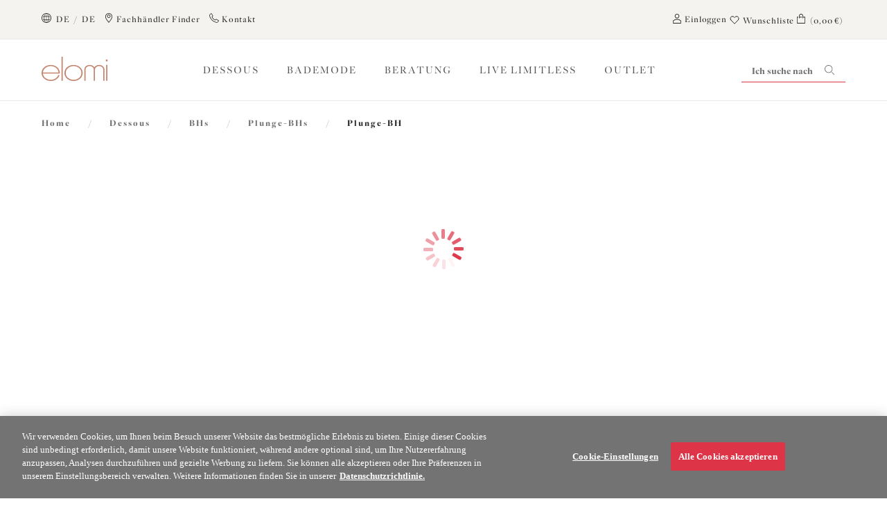

--- FILE ---
content_type: text/html;charset=UTF-8
request_url: https://www.elomilingerie.com/de/de/dessous/bhs/plunge-bhs/matilda-uw-plunge-bra/p/el8900whe/
body_size: 29992
content:
<!DOCTYPE html>
<html lang="de">
<head>
    <script type="text/javascript" src="/ruxitagentjs_ICA7NVfgqrux_10323250822043923.js" data-dtconfig="uam=1|app=d1a805c8e4c3a1aa|cuc=9ben8a3l|owasp=1|mel=100000|featureHash=ICA7NVfgqrux|dpvc=1|lastModification=1768579884030|tp=500,50,0|rdnt=1|uxrgce=1|srbbv=2|agentUri=/ruxitagentjs_ICA7NVfgqrux_10323250822043923.js|reportUrl=/rb_ccv2-cust-c33w7qxb6s-wacoaleme1-p1|rid=RID_368769853|rpid=-2037771803|domain=elomilingerie.com"></script><script src="https://cdn-ukwest.onetrust.com/scripttemplates/otSDKStub.js" data-document-language="true" type="text/javascript" charset="UTF-8" data-domain-script="a982c1ad-43e8-4dc3-8e13-ba668ab8b534" ></script>
<script type="text/javascript">
    function OptanonWrapper() { }
</script>
<title>
        Matilda White Plunge-BH von Elomi</title>

    <meta http-equiv="Content-Type" content="text/html; charset=utf-8"/>
    <meta http-equiv="X-UA-Compatible" content="IE=edge">
    <meta charset="utf-8">
    <meta name="viewport" content="width=device-width, initial-scale=1">

    <meta name="keywords">
<meta name="description" content="Kauf Elomi's Matilda Plunge-BH in White noch heute online und genie&szlig;e kostenlose R&uuml;cksendungen innerhalb von 90 Tagen.">
<meta name="robots" content="index,follow">
<meta property="og:url" content="https://www.elomilingerie.com/de/de/dessous/bhs/plunge-bhs/matilda-uw-plunge-bra/p/el8900whe/"/>
        <meta property="og:image" content="https://media.elomilingerie.com/medias/114x160-basket-autocomplete-EL8900-WHE-primary-Elomi-Lingerie-Matilda-White-Underwired-Plunge-Bra.jpg?context=[base64]"/>
        <meta property="og:type" content="product"/>
        <meta property="og:title" content="Matilda White Plunge-BH von Elomi"/>
        <meta property="og:description" content="Kauf Elomi's Matilda Plunge-BH in White  noch heute online und genie&szlig;e kostenlose R&uuml;cksendungen innerhalb von 90 Tagen."/>
        <link rel="canonical" href="https://www.elomilingerie.com/de/de/dessous/bhs/plunge-bhs/matilda-uw-plunge-bra/p/el8900whe/"/>
    <link rel="alternate" href="https://www.elomilingerie.com/row/en/lingerie/bras/plunge-bras/matilda-uw-plunge-bra/p/el8900whe/" hreflang="en"/>
    <link rel="alternate" href="https://www.elomilingerie.com/row/fr/lingerie/soutiens-gorge/plunges/matilda-uw-plunge-bra/p/el8900whe/" hreflang="fr"/>
    <link rel="alternate" href="https://www.elomilingerie.com/us/en/lingerie/bras/plunge-bras/matilda-uw-plunge-bra/p/el8900whe/" hreflang="en-us"/>
    <link rel="alternate" href="https://www.elomilingerie.com/de/de/dessous/bhs/plunge-bhs/matilda-uw-plunge-bra/p/el8900whe/" hreflang="de-de"/>
    <link rel="alternate" href="https://www.elomilingerie.com/uk/en/lingerie/bras/plunge-bras/matilda-uw-plunge-bra/p/el8900whe/" hreflang="en-gb"/>
    <link rel="shortcut icon" type="image/x-icon" media="all" href="https://media.elomilingerie.com/_ui/responsive/theme-elomi/images/elomi.png"/>

    




<!------ SEO WebSite Schema ------->

    
        <script type="application/ld+json">
            {
              "@context": "https://schema.org",
              "@type": "WebSite",
              "name" : "Elomi",
              "url": "https://www.elomilingerie.com/de/de/dessous/bhs/plunge-bhs/matilda-uw-plunge-bra/p/el8900whe/"
            }
        </script>
    
    
    
    
    

<!------ End SEO WebSite Schema ------->
<link rel="stylesheet" type="text/css" href="//fonts.googleapis.com/css?family=Open+Sans:400,300,300italic,400italic,600,600italic,700,700italic,800,800italic"/>

<link rel="stylesheet" type="text/css" media="all" href="https://media.elomilingerie.com/_ui/responsive/theme-elomi/css/style.css?3f513bd9"/>
<link rel="stylesheet" type="text/css" media="all" href="https://media.elomilingerie.com/_ui/addons/assistedservicestorefront/responsive/common/css/assistedservicestorefront.css"/>
<link rel="stylesheet" type="text/css" media="all" href="https://media.elomilingerie.com/_ui/addons/assistedservicestorefront/responsive/common/css/storeFinder.css"/>
<link rel="stylesheet" type="text/css" media="all" href="https://media.elomilingerie.com/_ui/addons/assistedservicestorefront/responsive/common/css/customer360.css"/>
<link rel="stylesheet" type="text/css" media="all" href="https://media.elomilingerie.com/_ui/addons/b2casmaddon/responsive/common/css/b2casmaddon.css"/>
<link rel="stylesheet" type="text/css" media="all" href="https://media.elomilingerie.com/_ui/addons/b2cstorefrontcomponents/responsive/common/css/video-js.min.css"/>
<link rel="stylesheet" type="text/css" media="all" href="https://media.elomilingerie.com/_ui/addons/b2cstorefrontcomponents/responsive/common/css/b2cstorefrontcomponents.css"/>
<link rel="stylesheet" type="text/css" media="all" href="https://media.elomilingerie.com/_ui/addons/onetrustaddon/responsive/common/css/onetrustaddon.css"/>
<link rel="stylesheet" type="text/css" media="all" href="https://media.elomilingerie.com/_ui/addons/smarteditaddon/responsive/common/css/smarteditaddon.css"/>
<script type="text/javascript" src="https://media.elomilingerie.com/_ui/shared/js/analyticsmediator.js"></script>
<script>

            
            lazyDataLayer = [{"ecommerce":{"currencyCode":"EUR","detail":{"products":[{"id":"EL8900WHE","name":"Plunge-BH","brand":"Matilda","dimension5":"67.95","price":"67.95","category":"Dessous","variant":"White","dimension6":"67.95"}]},"impressions":[]},"page":{"name":"Product Details","type":"Product Page","countryCode":"DE"},"event":"productDetailView","user":{"id":"","registered":"false"}}];
            dataLayer = [];
            </script>
        <!-- Google Tag Manager -->
        <script>(function(w,d,s,l,i){w[l]=w[l]||[];w[l].push({'gtm.start':
                new Date().getTime(),event:'gtm.js'});var f=d.getElementsByTagName(s)[0],
            j=d.createElement(s),dl=l!='dataLayer'?'&l='+l:'';j.async=true;j.src=
            'https://www.googletagmanager.com/gtm.js?id='+i+dl;f.parentNode.insertBefore(j,f);
        })(window,document,'script','dataLayer','GTM-W3Q3PND');</script>
        <!-- End Google Tag Manager -->

    





    

        

        

        
            <script type="text/javascript">
                (function(c,l,a,r,i,t,y){
                    c[a]=c[a]||function()
                    {(c[a].q=c[a].q||[]).push(arguments)};
                    t=l.createElement(r);t.async=1;t.src="https://www.clarity.ms/tag/"+i;
                    y=l.getElementsByTagName(r)[0];y.parentNode.insertBefore(t,y);
                })(window, document, "clarity", "script", "str09a4zqg");
            </script>
        

        

        

    











</head>

<body 
            data-wishlist-feature-enabled="true"
        
      class="page-productDetails pageType-ProductPage template-pages-product-productLayout1Page  smartedit-page-uid-productDetails smartedit-page-uuid-eyJpdGVtSWQiOiJwcm9kdWN0RGV0YWlscyIsImNhdGFsb2dJZCI6ImVsb21pREVDb250ZW50Q2F0YWxvZyIsImNhdGFsb2dWZXJzaW9uIjoiT25saW5lIn0= smartedit-catalog-version-uuid-elomiDEContentCatalog/Online  language-de">
<!-- Google Tag Manager (noscript) -->
    <noscript>
        <iframe src="https://www.googletagmanager.com/ns.html?id=GTM-W3Q3PND"
                height="0" width="0" style="display:none;visibility:hidden"></iframe>
    </noscript>
    <!-- End Google Tag Manager (noscript) -->
<main class="page-box" data-currency-iso-code="EUR" data-country-iso-code="DE" data-language-iso-code="de">


            <a href="#skip-to-content" class="skiptocontent" data-role="none">text.skipToContent</a>
            <a href="#skiptonavigation" class="skiptonavigation" data-role="none">text.skipToNavigation</a>

            <header class="main__header">

    <div>
        <div class="yCmsContentSlot">
<div id="consent-management-alert" data-consent-management-url="">

    <ul class="consent-management-list" role="tablist" aria-live="polite" data-behavior="accordion">

        </ul>
</div></div></div>
    <section class="page-header component-container-top">
        <article class="page-header__left-links hidden-md" itemscope
                 itemtype="https://www.schema.org/SiteNavigationElement">
            <a id="location-popup-trigger" class="link-with-icon" href="#">
                    <!-- Generated by IcoMoon.io -->
                    <span class="cardSpan">
                      <span class="icon">
                        <svg version="1.1" xmlns="http://www.w3.org/2000/svg" width="14" height="14"
                             viewBox="0 0 14 14" aria-hidden="true">
                          <title>globe</title>
                          <path d="M7 0c-3.85 0-7 3.15-7 7s3.15 7 7 7c3.85 0 7-3.15 7-7 0-1.837-0.744-3.631-2.056-4.944s-3.106-2.056-4.944-2.056c0 0 0 0 0 0M7 13.125c-3.369 0-6.125-2.756-6.125-6.125s2.756-6.125 6.125-6.125c3.369 0 6.125 2.756 6.125 6.125 0 1.619-0.656 3.194-1.794 4.331s-2.712 1.794-4.331 1.794c0 0 0 0 0 0M10.719 7c0-0.569-0.044-1.181-0.175-1.75 0 0 1.575 0 1.575 0-0.088-0.219-0.175-0.481-0.306-0.7 0 0-1.487 0-1.487 0-0.263-0.919-0.7-1.794-1.269-2.581-0.35-0.131-0.744-0.262-1.094-0.35 0.788 0.831 1.356 1.794 1.706 2.888 0 0-2.363 0-2.363 0s0-2.931 0-2.931c-0.087 0-0.219 0-0.35 0s-0.219 0-0.306 0c0 0 0 2.975 0 2.975s-2.319 0-2.319 0c0.35-1.094 0.919-2.056 1.706-2.887-0.394 0.088-0.744 0.175-1.094 0.35-0.569 0.788-1.006 1.663-1.269 2.537 0 0-1.531 0-1.531 0-0.131 0.219-0.219 0.481-0.306 0.7 0 0 1.575 0 1.575 0-0.131 0.569-0.175 1.181-0.175 1.75 0 0.656 0.088 1.269 0.219 1.925 0 0-1.531 0-1.531 0 0.088 0.263 0.219 0.481 0.306 0.7 0 0 1.4 0 1.4 0 0.262 0.831 0.656 1.619 1.181 2.362 0.35 0.175 0.744 0.263 1.137 0.35-0.7-0.788-1.269-1.706-1.619-2.669 0 0 2.319 0 2.319 0s0 2.756 0 2.756c0.087 0 0.219 0 0.306 0s0.219 0 0.35 0c0 0 0-2.8 0-2.8s2.319 0 2.319 0c-0.35 1.006-0.919 1.925-1.619 2.669 0.394-0.088 0.788-0.175 1.138-0.35 0.525-0.7 0.919-1.487 1.181-2.319 0 0 1.4 0 1.4 0 0.131-0.219 0.219-0.438 0.306-0.7 0 0-1.531 0-1.531 0 0.131-0.612 0.219-1.269 0.219-1.925 0 0 0 0 0 0M6.65 8.925c0 0-2.494 0-2.494 0-0.306-1.225-0.306-2.45-0.044-3.675 0 0 2.537 0 2.537 0s0 3.675 0 3.675c0 0 0 0 0 0M9.844 8.925c0 0-2.494 0-2.494 0s0-3.675 0-3.675c0 0 2.538 0 2.538 0 0.131 0.569 0.175 1.181 0.175 1.75 0 0.656-0.088 1.269-0.219 1.925 0 0 0 0 0 0"></path>
                        </svg>
                      </span>
                      <span class="text">
                          
                          &nbsp;DE&nbsp;
                        /&nbsp;
                        DE</span>
                    </span>
                </a>
            <span itemprop="name">
              <a itemprop="url" class="link-with-icon" href="/de/de/store-finder/">
              <span class="cardSpan">
                <span class="icon">
                  <!-- Generated by IcoMoon.io -->
                  <svg version="1.1" xmlns="http://www.w3.org/2000/svg" width="14" height="14" viewBox="0 0 14 14"
                       aria-hidden="true">
                  <title>location</title>
                  <path d="M7.024 0c-2.8 0-5.083 2.24-5.083 5.040 0 2.025 1.12 3.705 1.938 4.911 0 0 0.129 0.215 0.129 0.215 0.818 1.206 1.723 2.326 2.628 3.446 0 0 0.345 0.388 0.345 0.388s0.345-0.388 0.345-0.388c0.948-1.12 1.809-2.24 2.628-3.446 0 0 0.172-0.215 0.172-0.215 0.818-1.249 1.938-2.929 1.938-4.911 0-2.8-2.24-5.040-5.040-5.040 0 0 0 0 0 0M9.437 9.477c0 0-0.172 0.215-0.172 0.215-0.732 1.12-1.723 2.369-2.24 2.972-0.517-0.603-1.508-1.852-2.24-2.972 0 0-0.172-0.215-0.172-0.215-0.775-1.12-1.809-2.671-1.809-4.437 0-1.508 0.818-2.886 2.111-3.662s2.929-0.732 4.222 0 2.111 2.154 2.111 3.662c0 1.766-1.077 3.317-1.809 4.437 0 0 0 0 0 0M7.024 2.025c-1.378 0-2.455 1.12-2.455 2.455s1.12 2.455 2.455 2.455c1.335 0 2.455-1.12 2.455-2.455 0-0.646-0.258-1.292-0.732-1.766s-1.077-0.689-1.723-0.689c0 0 0 0 0 0M7.024 6.117c-0.905 0-1.594-0.732-1.594-1.594s0.732-1.594 1.594-1.594c0.862 0 1.594 0.732 1.594 1.594s-0.732 1.594-1.594 1.594c0 0 0 0 0 0s0 0 0 0"></path>
                  </svg>
                </span>
                <span class="text">
                  Fachhändler Finder</span>
              </span>
              </a>
            </span>
            <span itemprop="name">
                <a itemprop="url" class="link-with-icon" href="/de/de/contact-us/">

                    <span class="cardSpan">
                              <span class="icon " aria-hidden="true">
                        <!-- Generated by IcoMoon.io -->
                          <!-- Generated by IcoMoon.io -->
                              <svg version="1.1" xmlns="http://www.w3.org/2000/svg" width="14" height="14"
                             viewBox="0 0 14 14" aria-hidden="true">
                            <title>phone</title>
                            <path d="M10.826 13.843c-0.136 0-0.272-0.016-0.405-0.045-2.534-0.524-4.868-1.753-6.735-3.546-1.826-1.796-3.093-4.083-3.647-6.584-0.133-0.634 0.075-1.291 0.547-1.734 0 0 1.621-1.56 1.621-1.56 0.167-0.159 0.394-0.238 0.624-0.219 0.239 0.025 0.453 0.154 0.588 0.352 0 0 2.026 2.995 2.026 2.995 0.156 0.238 0.138 0.551-0.045 0.769 0 0-1.017 1.216-1.017 1.216 0.406 0.896 0.979 1.707 1.69 2.386 0.706 0.705 1.541 1.267 2.459 1.657 0 0 1.261-1.001 1.261-1.001 0.216-0.171 0.516-0.191 0.753-0.048 0 0 3.060 1.977 3.060 1.977 0.212 0.127 0.356 0.345 0.387 0.59s-0.049 0.492-0.222 0.67c0 0-1.58 1.564-1.58 1.564-0.363 0.36-0.854 0.562-1.366 0.559 0 0 0 0 0 0M2.766 0.958c0 0-1.621 1.56-1.621 1.56-0.265 0.248-0.381 0.617-0.304 0.972 0.515 2.348 1.698 4.495 3.408 6.184 1.756 1.686 3.952 2.842 6.337 3.334 0.366 0.077 0.747-0.036 1.013-0.299 0 0 1.58-1.564 1.58-1.564s-2.954-1.908-2.954-1.908c0 0-1.353 1.078-1.353 1.078-0.106 0.083-0.245 0.109-0.373 0.068-1.124-0.414-2.142-1.071-2.982-1.925-0.869-0.811-1.543-1.809-1.974-2.917-0.036-0.136 0-0.282 0.098-0.385 0 0 1.094-1.308 1.094-1.308s-1.969-2.889-1.969-2.889c0 0 0 0 0 0"></path>
                        </svg>
                              </span>
                      <span class="text">
                        Kontakt </span>
                    </span>
                </a>
            </span>
            </article>
        <div class="popup popup--location" id="popup--location">
    <h2 class="popup__title" tabindex="0">Wählen Sie ein Land aus<a class="icon-with-label popup__close" href="#">
            <span class="label">Schließen</span>
            <!-- Generated by IcoMoon.io -->
            <svg version="1.1" xmlns="http://www.w3.org/2000/svg" width="10" height="14" viewBox="0 0 14 14">
            <title>close</title>
            <path d="M8.062 7.004c0 0 5.795-5.795 5.795-5.795 0.209-0.279 0.209-0.698-0.070-0.977s-0.698-0.279-0.977-0.070c0 0-5.795 5.795-5.795 5.795s-5.725-5.725-5.725-5.725c-0.279-0.279-0.698-0.279-0.977 0s-0.279 0.698 0 0.977c0 0 5.725 5.795 5.725 5.795s-5.795 5.795-5.795 5.795c-0.209 0.14-0.279 0.419-0.209 0.698s0.279 0.489 0.489 0.489c0.209 0 0.489 0 0.698-0.209 0 0 5.795-5.795 5.795-5.795s5.795 5.795 5.795 5.795c0.279 0.209 0.698 0.209 0.977-0.070s0.279-0.698 0.070-0.977c0 0-5.795-5.725-5.795-5.725s0 0 0 0"></path>
            </svg>
        </a>
    </h2>

    




<form id="site-form" action="/de/de/_s/site" method="post"><div class="select-container">
            <label for="site-selector">Ihr Land</label>
            <select name="siteUid" id="site-selector">
                    <option value="elomiDE"
                                class="icon-cart">Deutschland</option>
                    <option value="elomiUK"
                                class="icon-cart">Vereinigtes Königreich</option>
                    <option value="elomiUS"
                                class="icon-cart">Vereinigte Staaten</option>
                    <option value="elomiROW"
                                class="">Rest der Welt</option>
                    </select>
            </div>
        <div class="select-container">
            <label for="lang-selector">Sprache</label>

            <select name="languageCode" id="lang-selector">
                    <option value="de" selected="selected"
                                        lang="de">Deutsch</option>
                            </select>
            </div>
        <button type="submit" class="btn btn--primary" tabindex="0">OK</button>
    <div>
<input type="hidden" name="CSRFToken" value="d5a32cf5-e117-47a1-b131-7d1348bc926a" />
</div></form></div>
<article class="header_reassurance_messaging__container">
    <ul class="header_reassurance_messaging">
        <li class="header_reassurance_messaging__message" style="text-align: center">
    Dessous & Bademode für kurvige Frauen bis zu einem P-Cup</li><li class="header_reassurance_messaging__message" style="text-align: center">
    SICHERE BESTELLUNG Shop mit Zuversicht</li><li class="header_reassurance_messaging__message" style="text-align: center">
    90 Tage kostenlose R&uuml;cksendung f&uuml;r alle Bestellungen</li></ul>
</article><article class="page-header__right-links hidden-md" itemscope
                 itemtype="https://www.schema.org/SiteNavigationElement">
            <a itemprop="url" class="link-with-icon login" href="/de/de/login/">
                                 <span class="cardSpan">
                                    <span class="icon">
                                       <!-- Generated by IcoMoon.io -->
                                        <svg version="1.1" xmlns="http://www.w3.org/2000/svg" width="14" height="14"
                                             viewBox="0 0 14 14">
                                          <title>account</title>
                                          <path d="M7.003 6.533c1.82 0 3.267-1.447 3.267-3.267s-1.447-3.267-3.267-3.267c-1.82 0-3.267 1.447-3.267 3.267s1.447 3.267 3.267 3.267c0 0 0 0 0 0M7.003 0.933c1.307 0 2.333 1.027 2.333 2.333s-1.027 2.333-2.333 2.333c-1.307 0-2.333-1.027-2.333-2.333s1.027-2.333 2.333-2.333c0 0 0 0 0 0M12.837 9.987c-1.54-1.633-3.64-2.52-5.833-2.52s-4.293 0.887-5.833 2.52c-0.14 0.14-0.233 0.373-0.233 0.607 0 0 0 2.473 0 2.473 0 0.513 0.42 0.933 0.933 0.933 0 0 10.267 0 10.267 0 0.513 0 0.933-0.42 0.933-0.933 0 0 0-2.473 0-2.473 0-0.233-0.093-0.467-0.233-0.607 0 0 0 0 0 0M12.137 13.067c0 0-10.267 0-10.267 0s0-2.473 0-2.473c1.353-1.4 3.173-2.193 5.133-2.193s3.78 0.793 5.133 2.193c0 0 0 2.473 0 2.473s0 0 0 0"></path>
                                        </svg>
                                    </span>
                                    <span class="text">
                                      Einloggen</span>
                                 </span>
                            </a>
                        <a itemprop="url" class="link-with-icon js-wishlist-header wishlist-header " href="/de/de/wishlist/">
        <span class="cardSpan">
            <span class="icon wishlist-icon-container">
                <!-- Wishlist heart icon - Generated by IcoMoon.io -->
                <svg xmlns="http://www.w3.org/2000/svg" viewBox="0 0 24 24" aria-hidden="true">
                    <title>wishlist</title>
                    <path class="heart-stroke"
                          d="M4.3314 12.0474L12 20L19.6686 12.0474C20.5211 11.1633 21 9.96429 21 8.71405C21 6.11055 18.9648 4 16.4543 4C15.2487 4 14.0925 4.49666 13.24 5.38071L12 6.66667L10.76 5.38071C9.90749 4.49666 8.75128 4 7.54569 4C5.03517 4 3 6.11055 3 8.71405C3 9.96429 3.47892 11.1633 4.3314 12.0474Z"
                          stroke="currentColor"
                          fill="transparent"
                          stroke-width="1.5"
                          stroke-linecap="round"
                          stroke-linejoin="round"/>
                </svg>
                <!-- Small indicator circle for when wishlist has items -->
                <span class="wishlist__indicator js-wishlist-indicator" style="display: none;"></span>
            </span>
            <span class="text">
                Wunschliste</span>
            </span>
    </a>
<!--MINICART-->
                <a itemprop="url" class="link-with-icon minicart__link with-wishlist"
       data-mini-cart-url="/de/de/cart/rollover/MiniCart"
       data-mini-cart-refresh-url="/de/de/cart/miniCart/SUBTOTAL"
       href="/de/de/cart/">
       <span class="cardSpan">
         <span class="icon">
            <!-- Generated by IcoMoon.io -->
             <svg version="1.1" xmlns="http://www.w3.org/2000/svg" width="14" height="14" viewBox="0 0 14 14">
             <title>cart</title>
             <path d="M10.062 4.347c0 0 0-1.266 0-1.266 0-1.091-0.567-2.095-1.528-2.663s-2.095-0.567-3.055 0c-0.96 0.567-1.528 1.571-1.528 2.663 0 0 0 3.055 0 3.055 0 0.262 0.175 0.436 0.436 0.436s0.436-0.175 0.436-0.436c0 0 0-0.917 0-0.917s3.492 0 3.492 0c0 0 0-0.873 0-0.873s-3.492 0-3.492 0c0 0 0-1.266 0-1.266 0-1.222 0.96-2.182 2.182-2.182s2.182 0.96 2.182 2.182c0 0 0 3.012 0 3.012 0 0.262 0.175 0.436 0.436 0.436s0.436-0.175 0.436-0.436c0 0 0-0.873 0-0.873s2.182 0 2.182 0c0 0 0 7.857 0 7.857s-10.475 0-10.475 0c0 0 0-7.857 0-7.857s1.309 0 1.309 0c0 0 0-0.873 0-0.873s-2.182 0-2.182 0c0 0 0 8.773 0 8.773 0 0.48 0.393 0.873 0.829 0.873 0 0 10.563 0 10.563 0 0.48 0 0.829-0.393 0.829-0.829 0 0 0-8.817 0-8.817s-3.055 0-3.055 0c0 0 0 0 0 0"></path>
             </svg>
         </span>
       </span>
        <span class="text">
            <span class="p-relative">
                <span id="minicart__items-count" class="minicart__items-count">
                    <span class="badge-text">0</span>
                    <span class="badge-bg"></span>
                </span>
            </span>
            <span id="minicart__total-price" class="hidden-md">
              
                  (0,00 €)
              </span>
        </span>
    </a>
    <div class="popup popup--cart" id="popup--cart"></div>
    <script>
      var cartItems = new Set([
        
      ]);

      document.addEventListener("DOMContentLoaded", function () {
        ACC.cart.baseProductCodes.init(cartItems);
      });
    </script>
</article>
    </section>
    <a id="skiptonavigation"></a>
    <div class="yCmsComponent page-navigation__container ">
<nav class="page-navigation"
         role="navigation">
        <button class="hamburger-container" id="mobile-menu-toggle" aria-expanded="false"
                aria-label="Site Navigation">
            <div class="hamburger"></div>
        </button>
        <ul id="root-menu-mobile" class="root-menu-mobile">
            <li class="menu-item-container">
                    <span class="yCmsComponent menu-item">
<a itemprop="url" href="/de/de/dessous/c/10/" title="Dessous">Dessous</a></span><!-- Generated by IcoMoon.io -->
                        <button class="icon arrow-menu"
                                aria-expanded="false"
                                aria-label="Dessous &nbsp;Untermenü">
                            <svg version="1.1" xmlns="http://www.w3.org/2000/svg" width="14" height="14"
                                 viewBox="0 0 14 14" aria-hidden="true">
                                <title>down-arrow</title>
                                <path d="M13.694 4.382c0 0-6.705 6.938-6.705 6.938s-6.705-6.938-6.705-6.938c-0.408-0.408-0.35-1.049 0-1.399s1.049-0.35 1.399 0c0 0 5.305 5.48 5.305 5.48s5.305-5.48 5.305-5.48c0.408-0.408 0.991-0.408 1.399 0 0.408 0.35 0.408 0.991 0 1.399 0 0 0 0 0 0s0 0 0 0"></path>
                            </svg>
                        </button>
                    <div class="sub-navigation-list__container">
                                    <div class=" col">
                                            <div class="sub-navigation-list__title">NACH PRODUKT SHOPPEN</div>
                                            <ul class="sub-navigation-list">
                                                <li class="sub-navigation-list__link">
                                                                <a itemprop="url" href="/de/de/dessous/c/10/" title="Alle Dessous">Alle Dessous</a></li>
                                                        <li class="sub-navigation-list__link">
                                                                <a itemprop="url" href="/de/de/dessous/bhs/c/100/" title="BHs">BHs</a></li>
                                                        <li class="sub-navigation-list__link">
                                                                <a itemprop="url" href="/de/de/dessous/slips/c/101/" title="Slips">Slips</a></li>
                                                        <li class="sub-navigation-list__link">
                                                                <a itemprop="url" href="/de/de/dessous/korsagen-%26-babydolls/c/102/" title="Korsagen &amp; Babydolls">Korsagen &amp; Babydolls</a></li>
                                                        </ul>
                                        </div>
                                    <div class=" col">
                                            <div class="sub-navigation-list__title">MODELLE</div>
                                            <ul class="sub-navigation-list">
                                                <li class="sub-navigation-list__link">
                                                                <a itemprop="url" href="/de/de/dessous/bhs/bhs-mit-unterbrustband/c/1002/" title="BHs mit Unterbrustband">BHs mit Unterbrustband</a></li>
                                                        <li class="sub-navigation-list__link">
                                                                <a itemprop="url" href="/de/de/dessous/bhs/bhs-ohne-unterbrustband/c/1003/" title="BHs ohne Unterbrustband">BHs ohne Unterbrustband</a></li>
                                                        <li class="sub-navigation-list__link">
                                                                <a itemprop="url" href="/de/de/dessous/bhs/vollschalen-bhs/c/1007/" title="Vollschalen-BHs">Vollschalen-BHs</a></li>
                                                        <li class="sub-navigation-list__link">
                                                                <a itemprop="url" href="/de/de/dessous/bhs/gemoldete-bhs/c/1008/" title="Gemoldete-BHs">Gemoldete-BHs</a></li>
                                                        <li class="sub-navigation-list__link">
                                                                <a itemprop="url" href="/de/de/dessous/bhs/plunge-bhs/c/1010/" title="Plunge-BHs">Plunge-BHs</a></li>
                                                        <li class="sub-navigation-list__link">
                                                                <a itemprop="url" href="/de/de/dessous/bhs/bhs-ohne-b%C3%BCgel/c/1011/" title="BHs ohne Bügel">BHs ohne Bügel</a></li>
                                                        <li class="sub-navigation-list__link">
                                                                <a itemprop="url" href="/de/de/dessous/bhs/spacer-bhs/c/1012/" title="Spacer-BHs">Spacer-BHs</a></li>
                                                        <li class="sub-navigation-list__link">
                                                                <a itemprop="url" href="/de/de/dessous/bhs/sport-bhs/c/1013/" title="Sport-BHs">Sport-BHs</a></li>
                                                        <li class="sub-navigation-list__link">
                                                                <a itemprop="url" href="/de/de/dessous/bhs/tr%C3%A4gerlose-bhs/c/1014/" title="Trägerlose-BHs">Trägerlose-BHs</a></li>
                                                        <li class="sub-navigation-list__link">
                                                                <a itemprop="url" href="/de/de/dessous/bhs/lace-bras/c/lace-bras/" title="Spitzen BHs in großen Größen">Spitzen BHs in großen Größen</a></li>
                                                        <li class="sub-navigation-list__link">
                                                                <a itemprop="url" href="/de/de/dessous/slips/lace-knickers/c/lace-knickers/" title="Spitzen Slips in großen Größen">Spitzen Slips in großen Größen</a></li>
                                                        </ul>
                                        </div>
                                    <div class=" col">
                                            <div class="sub-navigation-list__title">NACH KATEGORIE SHOPPEN</div>
                                            <ul class="sub-navigation-list">
                                                <li class="sub-navigation-list__link">
                                                                <a itemprop="url" href="/de/de/dessous/neuzug%C3%A4nge/c/lingerie-new-arrivals/" title="Neuzugänge">Neuzugänge</a></li>
                                                        <li class="sub-navigation-list__link">
                                                                <a itemprop="url" href="/de/de/dessous/valentines-lingerie/c/valentines-lingerie/" title="Valentinstag Dessous">Valentinstag Dessous</a></li>
                                                        <li class="sub-navigation-list__link">
                                                                <a itemprop="url" href="/de/de/dessous/notwendige-dessous/c/lingerie-essentials/" title="Dessous Basics">Dessous Basics</a></li>
                                                        <li class="sub-navigation-list__link">
                                                                <a itemprop="url" href="/de/de/dessous/everyday-comfort/c/everyday-comfort/" title="Täglich Komfort genießen">Täglich Komfort genießen</a></li>
                                                        <li class="sub-navigation-list__link">
                                                                <a itemprop="url" href="/de/de/dessous/most-loved/c/most-loved/" title="Most Loved">Most Loved</a></li>
                                                        <li class="sub-navigation-list__link">
                                                                <a itemprop="url" href="/de/de/back-smoothing-bras/c/back-smoothing-bras/" title="Rückenglättende BHs">Rückenglättende BHs</a></li>
                                                        <li class="sub-navigation-list__link">
                                                                <a itemprop="url" href="/de/de/dessous/es-dreht-sich-alles-um-matilda/c/elomi-matilda-frames/" title="Es dreht sich alles um Matilda">Es dreht sich alles um Matilda</a></li>
                                                        <li class="sub-navigation-list__link">
                                                                <a itemprop="url" href="/de/de/dessous/morgan-collection/c/elomi-morgan-collection/" title="Die Morgan Linie">Die Morgan Linie</a></li>
                                                        <li class="sub-navigation-list__link">
                                                                <a itemprop="url" href="/de/de/dessous/ausdrucksstarke-blumen/c/statement-florals/" title="Ausdrucksstarke Blumen">Ausdrucksstarke Blumen</a></li>
                                                        <li class="sub-navigation-list__link">
                                                                <a itemprop="url" href="/de/de/dessous/bridal-lingerie-/c/plus-size-bridal-lingerie/" title="Brautwäsche">Brautwäsche</a></li>
                                                        <li class="sub-navigation-list__link">
                                                                <a itemprop="url" href="/de/de/dessous/animal-prints/c/plus-size-animal-print/" title="Dessous mit Tiermotiven">Dessous mit Tiermotiven</a></li>
                                                        </ul>
                                        </div>
                                    <div class=" col">
                                            <ul class="sub-navigation-list">
                                                </ul>
                                        </div>
                                    <hr/>
                                </div>
                            </li>
            <li class="menu-item-container">
                    <span class="yCmsComponent menu-item">
<a itemprop="url" href="/de/de/badebekleidung/c/20/" title="Bademode">Bademode</a></span><!-- Generated by IcoMoon.io -->
                        <button class="icon arrow-menu"
                                aria-expanded="false"
                                aria-label="Bademode &nbsp;Untermenü">
                            <svg version="1.1" xmlns="http://www.w3.org/2000/svg" width="14" height="14"
                                 viewBox="0 0 14 14" aria-hidden="true">
                                <title>down-arrow</title>
                                <path d="M13.694 4.382c0 0-6.705 6.938-6.705 6.938s-6.705-6.938-6.705-6.938c-0.408-0.408-0.35-1.049 0-1.399s1.049-0.35 1.399 0c0 0 5.305 5.48 5.305 5.48s5.305-5.48 5.305-5.48c0.408-0.408 0.991-0.408 1.399 0 0.408 0.35 0.408 0.991 0 1.399 0 0 0 0 0 0s0 0 0 0"></path>
                            </svg>
                        </button>
                    <div class="sub-navigation-list__container">
                                    <div class=" col">
                                            <div class="sub-navigation-list__title">NACH PRODUKT SHOPPEN</div>
                                            <ul class="sub-navigation-list">
                                                <li class="sub-navigation-list__link">
                                                                <a itemprop="url" href="/de/de/badebekleidung/c/20/" title="Alle Bademoden in großen Größen">Alle Bademoden in großen Größen</a></li>
                                                        <li class="sub-navigation-list__link">
                                                                <a itemprop="url" href="/de/de/badebekleidung/bikinis/bikinitops/c/201/" title="Bikinioberteile in großen Größen">Bikinioberteile in großen Größen</a></li>
                                                        <li class="sub-navigation-list__link">
                                                                <a itemprop="url" href="/de/de/badebekleidung/bikinis/bikinihosen/c/203/" title="Bikinihosen">Bikinihosen</a></li>
                                                        <li class="sub-navigation-list__link">
                                                                <a itemprop="url" href="/de/de/badebekleidung/badeanz%C3%BCge/c/204/" title="Badeanzüge in großen Größen">Badeanzüge in großen Größen</a></li>
                                                        <li class="sub-navigation-list__link">
                                                                <a itemprop="url" href="/de/de/badebekleidung/tankinis/c/202/" title="Tankinis">Tankinis</a></li>
                                                        </ul>
                                        </div>
                                    <div class=" col">
                                            <div class="sub-navigation-list__title">NACH KATEGORIE SHOPPEN</div>
                                            <ul class="sub-navigation-list">
                                                <li class="sub-navigation-list__link">
                                                                <a itemprop="url" href="/de/de/badebekleidung/neuzug%C3%A4nge/c/swimwear-new-arrivals/" title="Neue Bademode">Neue Bademode</a></li>
                                                        <li class="sub-navigation-list__link">
                                                                <a itemprop="url" href="/de/de/badebekleidung/notwendige-badebekleidung/c/swimwear-essentials/" title="Bademode Basics">Bademode Basics</a></li>
                                                        <li class="sub-navigation-list__link">
                                                                <a itemprop="url" href="/de/de/badebekleidung/statement-swimwear-styles/c/statement-swimwear-styles/" title="Ausdrucksstarke Bademode">Ausdrucksstarke Bademode</a></li>
                                                        <li class="sub-navigation-list__link">
                                                                <a itemprop="url" href="/de/de/badebekleidung/bikinis/c/elomi-bikinis/" title="Bikinis">Bikinis</a></li>
                                                        </ul>
                                        </div>
                                    <div class=" col">
                                            <div class="sub-navigation-list__title">Nach Kategorie browsen</div>
                                            <ul class="sub-navigation-list">
                                                <li class="sub-navigation-list__link">
                                                                <a itemprop="url" href="/de/de/badebekleidung/black-swimwear/c/black-swimwear/" title="Schwarze Bademode ">Schwarze Bademode </a></li>
                                                        <li class="sub-navigation-list__link">
                                                                <a itemprop="url" href="/de/de/badebekleidung/blue-%26-green-swimwear/c/blue-green-swimwear/" title="Blaue und grüne Bademode">Blaue und grüne Bademode</a></li>
                                                        </ul>
                                        </div>
                                    <div class=" col">
                                            <ul class="sub-navigation-list">
                                                </ul>
                                        </div>
                                    <hr/>
                                </div>
                            </li>
            <li class="menu-item-container">
                    <span class="yCmsComponent menu-item">
<a itemprop="url" href="/de/de/advice/" title="Beratung">Beratung</a></span></li>
            <li class="menu-item-container">
                    <span class="yCmsComponent menu-item">
<a itemprop="url" href="/de/de/live-limitless/" title="Live Limitless">Live Limitless</a></span></li>
            <li class="menu-item-container">
                    <span class="yCmsComponent menu-item">
<a itemprop="url" href="/de/de/outlet/c/uk-outlet/" title="OUTLET">OUTLET</a></span><!-- Generated by IcoMoon.io -->
                        <button class="icon arrow-menu"
                                aria-expanded="false"
                                aria-label="OUTLET &nbsp;Untermenü">
                            <svg version="1.1" xmlns="http://www.w3.org/2000/svg" width="14" height="14"
                                 viewBox="0 0 14 14" aria-hidden="true">
                                <title>down-arrow</title>
                                <path d="M13.694 4.382c0 0-6.705 6.938-6.705 6.938s-6.705-6.938-6.705-6.938c-0.408-0.408-0.35-1.049 0-1.399s1.049-0.35 1.399 0c0 0 5.305 5.48 5.305 5.48s5.305-5.48 5.305-5.48c0.408-0.408 0.991-0.408 1.399 0 0.408 0.35 0.408 0.991 0 1.399 0 0 0 0 0 0s0 0 0 0"></path>
                            </svg>
                        </button>
                    <div class="sub-navigation-list__container">
                                    <div class=" col">
                                            <div class="sub-navigation-list__title">Outlet Dessous</div>
                                            <ul class="sub-navigation-list">
                                                <li class="sub-navigation-list__link">
                                                                <a itemprop="url" href="/de/de/outlet/dessous/c/10-uk-outlet/" title="Alle Dessous">Alle Dessous</a></li>
                                                        <li class="sub-navigation-list__link">
                                                                <a itemprop="url" href="/de/de/outlet/dessous/bhs/c/100-uk-outlet/" title="BHs">BHs</a></li>
                                                        <li class="sub-navigation-list__link">
                                                                <a itemprop="url" href="/de/de/outlet/dessous/slips/slips/c/1006-uk-outlet/" title="Slips">Slips</a></li>
                                                        </ul>
                                        </div>
                                    <div class=" col">
                                            <div class="sub-navigation-list__title">Outlet Bademode</div>
                                            <ul class="sub-navigation-list">
                                                <li class="sub-navigation-list__link">
                                                                <a itemprop="url" href="/de/de/outlet/badebekleidung/c/20-uk-outlet/" title="Alle Badebekleidung">Alle Badebekleidung</a></li>
                                                        <li class="sub-navigation-list__link">
                                                                <a itemprop="url" href="/de/de/outlet/badebekleidung/bikinitops/bikinitops/c/2000-uk-outlet/" title="Bikinitops">Bikinitops</a></li>
                                                        <li class="sub-navigation-list__link">
                                                                <a itemprop="url" href="/de/de/outlet/badebekleidung/bikinihosen/bikinihosen/c/2002-uk-outlet/" title="Bikinihosen">Bikinihosen</a></li>
                                                        <li class="sub-navigation-list__link">
                                                                <a itemprop="url" href="/de/de/outlet/badebekleidung/badeanz%C3%BCge/badeanz%C3%BCge/c/2003-uk-outlet/" title="Badeanzüge">Badeanzüge</a></li>
                                                        <li class="sub-navigation-list__link">
                                                                <a itemprop="url" href="/de/de/outlet/badebekleidung/tankinis/tankinis/c/2001-uk-outlet/" title="Tankinis">Tankinis</a></li>
                                                        </ul>
                                        </div>
                                    <hr/>
                                </div>
                            </li>
            <li class="menu-item-container mobile-menu__additional-items">
                <ul aria-label="Zusätzliche Links">
                    <li>
                                <ycommerce:testId code="header_Login_link">
                                    <a class="link-with-icon" href="/de/de/login/">
                                     <span class="cardSpan">
                                      <span class="icon-mobile-menu">
                                         <!-- Generated by IcoMoon.io -->
                                          <svg version="1.1" xmlns="http://www.w3.org/2000/svg" width="20" height="20"
                                               viewBox="0 0 14 14" aria-hidden="true">
                                            <title>account</title>
                                            <path d="M7.003 6.533c1.82 0 3.267-1.447 3.267-3.267s-1.447-3.267-3.267-3.267c-1.82 0-3.267 1.447-3.267 3.267s1.447 3.267 3.267 3.267c0 0 0 0 0 0M7.003 0.933c1.307 0 2.333 1.027 2.333 2.333s-1.027 2.333-2.333 2.333c-1.307 0-2.333-1.027-2.333-2.333s1.027-2.333 2.333-2.333c0 0 0 0 0 0M12.837 9.987c-1.54-1.633-3.64-2.52-5.833-2.52s-4.293 0.887-5.833 2.52c-0.14 0.14-0.233 0.373-0.233 0.607 0 0 0 2.473 0 2.473 0 0.513 0.42 0.933 0.933 0.933 0 0 10.267 0 10.267 0 0.513 0 0.933-0.42 0.933-0.933 0 0 0-2.473 0-2.473 0-0.233-0.093-0.467-0.233-0.607 0 0 0 0 0 0M12.137 13.067c0 0-10.267 0-10.267 0s0-2.473 0-2.473c1.353-1.4 3.173-2.193 5.133-2.193s3.78 0.793 5.133 2.193c0 0 0 2.473 0 2.473s0 0 0 0"></path>
                                          </svg>
                                      </span>
                                      <span class="text">
                                        Einloggen</span>
                                    </a>
                                </ycommerce:testId>
                            </li>
                        <li>
                        <a class="link-with-icon" href="/de/de/contact-us/">
                           <span class="cardSpan">
                              <span class="icon-mobile-menu">
                                <!-- Generated by IcoMoon.io -->
                                    <svg version="1.1" xmlns="http://www.w3.org/2000/svg" width="20" height="20"
                                         viewBox="0 0 14 14" aria-hidden="true">
                                <title>phone</title>
                                <path d="M10.826 13.843c-0.136 0-0.272-0.016-0.405-0.045-2.534-0.524-4.868-1.753-6.735-3.546-1.826-1.796-3.093-4.083-3.647-6.584-0.133-0.634 0.075-1.291 0.547-1.734 0 0 1.621-1.56 1.621-1.56 0.167-0.159 0.394-0.238 0.624-0.219 0.239 0.025 0.453 0.154 0.588 0.352 0 0 2.026 2.995 2.026 2.995 0.156 0.238 0.138 0.551-0.045 0.769 0 0-1.017 1.216-1.017 1.216 0.406 0.896 0.979 1.707 1.69 2.386 0.706 0.705 1.541 1.267 2.459 1.657 0 0 1.261-1.001 1.261-1.001 0.216-0.171 0.516-0.191 0.753-0.048 0 0 3.060 1.977 3.060 1.977 0.212 0.127 0.356 0.345 0.387 0.59s-0.049 0.492-0.222 0.67c0 0-1.58 1.564-1.58 1.564-0.363 0.36-0.854 0.562-1.366 0.559 0 0 0 0 0 0M2.766 0.958c0 0-1.621 1.56-1.621 1.56-0.265 0.248-0.381 0.617-0.304 0.972 0.515 2.348 1.698 4.495 3.408 6.184 1.756 1.686 3.952 2.842 6.337 3.334 0.366 0.077 0.747-0.036 1.013-0.299 0 0 1.58-1.564 1.58-1.564s-2.954-1.908-2.954-1.908c0 0-1.353 1.078-1.353 1.078-0.106 0.083-0.245 0.109-0.373 0.068-1.124-0.414-2.142-1.071-2.982-1.925-0.869-0.811-1.543-1.809-1.974-2.917-0.036-0.136 0-0.282 0.098-0.385 0 0 1.094-1.308 1.094-1.308s-1.969-2.889-1.969-2.889c0 0 0 0 0 0"></path>
                                </svg>
                                </span>
                              <span class="text">
                                Kontakt </span>
                           </span>
                        </a>
                    </li>
                    <li>
                        <a class="link-with-icon" href="/de/de/store-finder/">
                         <span class="cardSpan">
                            <span class="icon-mobile-menu">
                              <!-- Generated by IcoMoon.io -->
                              <svg version="1.1" xmlns="http://www.w3.org/2000/svg" width="20" height="20"
                                   viewBox="0 0 14 14" aria-hidden="true">
                              <title>location</title>
                              <path d="M7.024 0c-2.8 0-5.083 2.24-5.083 5.040 0 2.025 1.12 3.705 1.938 4.911 0 0 0.129 0.215 0.129 0.215 0.818 1.206 1.723 2.326 2.628 3.446 0 0 0.345 0.388 0.345 0.388s0.345-0.388 0.345-0.388c0.948-1.12 1.809-2.24 2.628-3.446 0 0 0.172-0.215 0.172-0.215 0.818-1.249 1.938-2.929 1.938-4.911 0-2.8-2.24-5.040-5.040-5.040 0 0 0 0 0 0M9.437 9.477c0 0-0.172 0.215-0.172 0.215-0.732 1.12-1.723 2.369-2.24 2.972-0.517-0.603-1.508-1.852-2.24-2.972 0 0-0.172-0.215-0.172-0.215-0.775-1.12-1.809-2.671-1.809-4.437 0-1.508 0.818-2.886 2.111-3.662s2.929-0.732 4.222 0 2.111 2.154 2.111 3.662c0 1.766-1.077 3.317-1.809 4.437 0 0 0 0 0 0M7.024 2.025c-1.378 0-2.455 1.12-2.455 2.455s1.12 2.455 2.455 2.455c1.335 0 2.455-1.12 2.455-2.455 0-0.646-0.258-1.292-0.732-1.766s-1.077-0.689-1.723-0.689c0 0 0 0 0 0M7.024 6.117c-0.905 0-1.594-0.732-1.594-1.594s0.732-1.594 1.594-1.594c0.862 0 1.594 0.732 1.594 1.594s-0.732 1.594-1.594 1.594c0 0 0 0 0 0s0 0 0 0"></path>
                              </svg>
                            </span>
                            <span class="text">
                              Fachhändler Finder</span>
                          </span>
                        </a>
                    </li>

                    <li>
                            <a id="location-popup-trigger--mobile" class="link-with-icon" href="#">
                             <span class="cardSpan">
                              <span class="icon-mobile-menu">
                                <svg version="1.1" xmlns="http://www.w3.org/2000/svg" width="20" height="20"
                                     viewBox="0 0 14 14" aria-hidden="true">
                                  <title>globe</title>
                                  <path d="M7 0c-3.85 0-7 3.15-7 7s3.15 7 7 7c3.85 0 7-3.15 7-7 0-1.837-0.744-3.631-2.056-4.944s-3.106-2.056-4.944-2.056c0 0 0 0 0 0M7 13.125c-3.369 0-6.125-2.756-6.125-6.125s2.756-6.125 6.125-6.125c3.369 0 6.125 2.756 6.125 6.125 0 1.619-0.656 3.194-1.794 4.331s-2.712 1.794-4.331 1.794c0 0 0 0 0 0M10.719 7c0-0.569-0.044-1.181-0.175-1.75 0 0 1.575 0 1.575 0-0.088-0.219-0.175-0.481-0.306-0.7 0 0-1.487 0-1.487 0-0.263-0.919-0.7-1.794-1.269-2.581-0.35-0.131-0.744-0.262-1.094-0.35 0.788 0.831 1.356 1.794 1.706 2.888 0 0-2.363 0-2.363 0s0-2.931 0-2.931c-0.087 0-0.219 0-0.35 0s-0.219 0-0.306 0c0 0 0 2.975 0 2.975s-2.319 0-2.319 0c0.35-1.094 0.919-2.056 1.706-2.887-0.394 0.088-0.744 0.175-1.094 0.35-0.569 0.788-1.006 1.663-1.269 2.537 0 0-1.531 0-1.531 0-0.131 0.219-0.219 0.481-0.306 0.7 0 0 1.575 0 1.575 0-0.131 0.569-0.175 1.181-0.175 1.75 0 0.656 0.088 1.269 0.219 1.925 0 0-1.531 0-1.531 0 0.088 0.263 0.219 0.481 0.306 0.7 0 0 1.4 0 1.4 0 0.262 0.831 0.656 1.619 1.181 2.362 0.35 0.175 0.744 0.263 1.137 0.35-0.7-0.788-1.269-1.706-1.619-2.669 0 0 2.319 0 2.319 0s0 2.756 0 2.756c0.087 0 0.219 0 0.306 0s0.219 0 0.35 0c0 0 0-2.8 0-2.8s2.319 0 2.319 0c-0.35 1.006-0.919 1.925-1.619 2.669 0.394-0.088 0.788-0.175 1.138-0.35 0.525-0.7 0.919-1.487 1.181-2.319 0 0 1.4 0 1.4 0 0.131-0.219 0.219-0.438 0.306-0.7 0 0-1.531 0-1.531 0 0.131-0.612 0.219-1.269 0.219-1.925 0 0 0 0 0 0M6.65 8.925c0 0-2.494 0-2.494 0-0.306-1.225-0.306-2.45-0.044-3.675 0 0 2.537 0 2.537 0s0 3.675 0 3.675c0 0 0 0 0 0M9.844 8.925c0 0-2.494 0-2.494 0s0-3.675 0-3.675c0 0 2.538 0 2.538 0 0.131 0.569 0.175 1.181 0.175 1.75 0 0.656-0.088 1.269-0.219 1.925 0 0 0 0 0 0"></path>
                                </svg>
                              </span>
                              <span class="text">
                                  DE&nbsp;
                                /&nbsp;
                                DE</span>
                            </span>
                            </a>
                        </li>
                    </ul>
            </li>
        </ul>
        <div class="yCmsComponent yComponentWrapper freya-logo">
<div class="banner__component simple-banner">
    <a href="/de/de/"><img title="Elomi"
                                         alt="Elomi" src="https://media.elomilingerie.com/medias/logo-elomi.svg?context=bWFzdGVyfHJvb3R8NDAwM3xpbWFnZS9zdmcreG1sfGFEa3hMMmcwWkM4NU5UTXlPVGM0TXpZME5EUTJMbk4yWnd8ZmQxMzgyYTczNjBkMjk1ZWI4YmQzYjczOWExN2QzMDUxODU5YjBjMWViYjA3Njc5NzBmNDA0ZDI1OTBkMWI0Ng"></a>
        </div>
<script type="application/ld+json">
        {
            "@context": "https://schema.org",
            "@type": "ImageObject",
            "contentUrl": "https://media.elomilingerie.com/medias/logo-elomi.svg?context=bWFzdGVyfHJvb3R8NDAwM3xpbWFnZS9zdmcreG1sfGFEa3hMMmcwWkM4NU5UTXlPVGM0TXpZME5EUTJMbk4yWnd8ZmQxMzgyYTczNjBkMjk1ZWI4YmQzYjczOWExN2QzMDUxODU5YjBjMWViYjA3Njc5NzBmNDA0ZDI1OTBkMWI0Ng",
            "name": "Elomi"
        }
    </script>
</div><ul id="root-menu-desktop" class="root-menu-desktop" itemscope
            itemtype="https://www.schema.org/SiteNavigationElement">
            <li>
                    <span itemprop="name" class="yCmsComponent menu-item">
<a itemprop="url" href="/de/de/dessous/c/10/" title="Dessous">Dessous</a></span><div class="sub-navigation-list__container">
                                    <div class="col">
                                            <div class="sub-navigation-list__title">NACH PRODUKT SHOPPEN</div>
                                            <ul class="sub-navigation-list ">
                                                <li itemprop="name" class="yCmsComponent sub-navigation-list__link">
<a itemprop="url" href="/de/de/dessous/c/10/" title="Alle Dessous">Alle Dessous</a></li><li itemprop="name" class="yCmsComponent sub-navigation-list__link">
<a itemprop="url" href="/de/de/dessous/bhs/c/100/" title="BHs">BHs</a></li><li itemprop="name" class="yCmsComponent sub-navigation-list__link">
<a itemprop="url" href="/de/de/dessous/slips/c/101/" title="Slips">Slips</a></li><li itemprop="name" class="yCmsComponent sub-navigation-list__link">
<a itemprop="url" href="/de/de/dessous/korsagen-%26-babydolls/c/102/" title="Korsagen &amp; Babydolls">Korsagen &amp; Babydolls</a></li></ul>
                                        </div>
                                    <div class="col">
                                            <div class="sub-navigation-list__title">MODELLE</div>
                                            <ul class="sub-navigation-list ">
                                                <li itemprop="name" class="yCmsComponent sub-navigation-list__link">
<a itemprop="url" href="/de/de/dessous/bhs/bhs-mit-unterbrustband/c/1002/" title="BHs mit Unterbrustband">BHs mit Unterbrustband</a></li><li itemprop="name" class="yCmsComponent sub-navigation-list__link">
<a itemprop="url" href="/de/de/dessous/bhs/bhs-ohne-unterbrustband/c/1003/" title="BHs ohne Unterbrustband">BHs ohne Unterbrustband</a></li><li itemprop="name" class="yCmsComponent sub-navigation-list__link">
<a itemprop="url" href="/de/de/dessous/bhs/vollschalen-bhs/c/1007/" title="Vollschalen-BHs">Vollschalen-BHs</a></li><li itemprop="name" class="yCmsComponent sub-navigation-list__link">
<a itemprop="url" href="/de/de/dessous/bhs/gemoldete-bhs/c/1008/" title="Gemoldete-BHs">Gemoldete-BHs</a></li><li itemprop="name" class="yCmsComponent sub-navigation-list__link">
<a itemprop="url" href="/de/de/dessous/bhs/plunge-bhs/c/1010/" title="Plunge-BHs">Plunge-BHs</a></li><li itemprop="name" class="yCmsComponent sub-navigation-list__link">
<a itemprop="url" href="/de/de/dessous/bhs/bhs-ohne-b%C3%BCgel/c/1011/" title="BHs ohne Bügel">BHs ohne Bügel</a></li><li itemprop="name" class="yCmsComponent sub-navigation-list__link">
<a itemprop="url" href="/de/de/dessous/bhs/spacer-bhs/c/1012/" title="Spacer-BHs">Spacer-BHs</a></li><li itemprop="name" class="yCmsComponent sub-navigation-list__link">
<a itemprop="url" href="/de/de/dessous/bhs/sport-bhs/c/1013/" title="Sport-BHs">Sport-BHs</a></li><li itemprop="name" class="yCmsComponent sub-navigation-list__link">
<a itemprop="url" href="/de/de/dessous/bhs/tr%C3%A4gerlose-bhs/c/1014/" title="Trägerlose-BHs">Trägerlose-BHs</a></li><li itemprop="name" class="yCmsComponent sub-navigation-list__link">
<a itemprop="url" href="/de/de/dessous/bhs/lace-bras/c/lace-bras/" title="Spitzen BHs in großen Größen">Spitzen BHs in großen Größen</a></li><li itemprop="name" class="yCmsComponent sub-navigation-list__link">
<a itemprop="url" href="/de/de/dessous/slips/lace-knickers/c/lace-knickers/" title="Spitzen Slips in großen Größen">Spitzen Slips in großen Größen</a></li></ul>
                                        </div>
                                    <div class="col">
                                            <div class="sub-navigation-list__title">NACH KATEGORIE SHOPPEN</div>
                                            <ul class="sub-navigation-list ">
                                                <li itemprop="name" class="yCmsComponent sub-navigation-list__link">
<a itemprop="url" href="/de/de/dessous/neuzug%C3%A4nge/c/lingerie-new-arrivals/" title="Neuzugänge">Neuzugänge</a></li><li itemprop="name" class="yCmsComponent sub-navigation-list__link">
<a itemprop="url" href="/de/de/dessous/valentines-lingerie/c/valentines-lingerie/" title="Valentinstag Dessous">Valentinstag Dessous</a></li><li itemprop="name" class="yCmsComponent sub-navigation-list__link">
<a itemprop="url" href="/de/de/dessous/notwendige-dessous/c/lingerie-essentials/" title="Dessous Basics">Dessous Basics</a></li><li itemprop="name" class="yCmsComponent sub-navigation-list__link">
<a itemprop="url" href="/de/de/dessous/everyday-comfort/c/everyday-comfort/" title="Täglich Komfort genießen">Täglich Komfort genießen</a></li><li itemprop="name" class="yCmsComponent sub-navigation-list__link">
<a itemprop="url" href="/de/de/dessous/most-loved/c/most-loved/" title="Most Loved">Most Loved</a></li><li itemprop="name" class="yCmsComponent sub-navigation-list__link">
<a itemprop="url" href="/de/de/back-smoothing-bras/c/back-smoothing-bras/" title="Rückenglättende BHs">Rückenglättende BHs</a></li><li itemprop="name" class="yCmsComponent sub-navigation-list__link">
<a itemprop="url" href="/de/de/dessous/es-dreht-sich-alles-um-matilda/c/elomi-matilda-frames/" title="Es dreht sich alles um Matilda">Es dreht sich alles um Matilda</a></li><li itemprop="name" class="yCmsComponent sub-navigation-list__link">
<a itemprop="url" href="/de/de/dessous/morgan-collection/c/elomi-morgan-collection/" title="Die Morgan Linie">Die Morgan Linie</a></li><li itemprop="name" class="yCmsComponent sub-navigation-list__link">
<a itemprop="url" href="/de/de/dessous/ausdrucksstarke-blumen/c/statement-florals/" title="Ausdrucksstarke Blumen">Ausdrucksstarke Blumen</a></li><li itemprop="name" class="yCmsComponent sub-navigation-list__link">
<a itemprop="url" href="/de/de/dessous/bridal-lingerie-/c/plus-size-bridal-lingerie/" title="Brautwäsche">Brautwäsche</a></li><li itemprop="name" class="yCmsComponent sub-navigation-list__link">
<a itemprop="url" href="/de/de/dessous/animal-prints/c/plus-size-animal-print/" title="Dessous mit Tiermotiven">Dessous mit Tiermotiven</a></li></ul>
                                        </div>
                                    <div class="col">
                                            <ul class="sub-navigation-list ">
                                                <li class="yCmsComponent sub-navigation-list__link">
<figure >
    <img loading="lazy" fetchpriority="low" src="https://media.elomilingerie.com/medias/Elomi-DE-Homepage-Lingerie-SubNav-WS.jpg?context=[base64]" alt="Elomi-DE-Homepage-Lingerie-SubNav-WS.jpg">
    <figcaption>
        </figcaption>
</figure>
</li></ul>
                                        </div>
                                    </div>
                            </li>
            <li>
                    <span itemprop="name" class="yCmsComponent menu-item">
<a itemprop="url" href="/de/de/badebekleidung/c/20/" title="Bademode">Bademode</a></span><div class="sub-navigation-list__container">
                                    <div class="col">
                                            <div class="sub-navigation-list__title">NACH PRODUKT SHOPPEN</div>
                                            <ul class="sub-navigation-list ">
                                                <li itemprop="name" class="yCmsComponent sub-navigation-list__link">
<a itemprop="url" href="/de/de/badebekleidung/c/20/" title="Alle Bademoden in großen Größen">Alle Bademoden in großen Größen</a></li><li itemprop="name" class="yCmsComponent sub-navigation-list__link">
<a itemprop="url" href="/de/de/badebekleidung/bikinis/bikinitops/c/201/" title="Bikinioberteile in großen Größen">Bikinioberteile in großen Größen</a></li><li itemprop="name" class="yCmsComponent sub-navigation-list__link">
<a itemprop="url" href="/de/de/badebekleidung/bikinis/bikinihosen/c/203/" title="Bikinihosen">Bikinihosen</a></li><li itemprop="name" class="yCmsComponent sub-navigation-list__link">
<a itemprop="url" href="/de/de/badebekleidung/badeanz%C3%BCge/c/204/" title="Badeanzüge in großen Größen">Badeanzüge in großen Größen</a></li><li itemprop="name" class="yCmsComponent sub-navigation-list__link">
<a itemprop="url" href="/de/de/badebekleidung/tankinis/c/202/" title="Tankinis">Tankinis</a></li></ul>
                                        </div>
                                    <div class="col">
                                            <div class="sub-navigation-list__title">NACH KATEGORIE SHOPPEN</div>
                                            <ul class="sub-navigation-list ">
                                                <li itemprop="name" class="yCmsComponent sub-navigation-list__link">
<a itemprop="url" href="/de/de/badebekleidung/neuzug%C3%A4nge/c/swimwear-new-arrivals/" title="Neue Bademode">Neue Bademode</a></li><li itemprop="name" class="yCmsComponent sub-navigation-list__link">
<a itemprop="url" href="/de/de/badebekleidung/notwendige-badebekleidung/c/swimwear-essentials/" title="Bademode Basics">Bademode Basics</a></li><li itemprop="name" class="yCmsComponent sub-navigation-list__link">
<a itemprop="url" href="/de/de/badebekleidung/statement-swimwear-styles/c/statement-swimwear-styles/" title="Ausdrucksstarke Bademode">Ausdrucksstarke Bademode</a></li><li itemprop="name" class="yCmsComponent sub-navigation-list__link">
<a itemprop="url" href="/de/de/badebekleidung/bikinis/c/elomi-bikinis/" title="Bikinis">Bikinis</a></li></ul>
                                        </div>
                                    <div class="col">
                                            <div class="sub-navigation-list__title">Nach Kategorie browsen</div>
                                            <ul class="sub-navigation-list ">
                                                <li itemprop="name" class="yCmsComponent sub-navigation-list__link">
<a itemprop="url" href="/de/de/badebekleidung/black-swimwear/c/black-swimwear/" title="Schwarze Bademode ">Schwarze Bademode </a></li><li itemprop="name" class="yCmsComponent sub-navigation-list__link">
<a itemprop="url" href="/de/de/badebekleidung/blue-%26-green-swimwear/c/blue-green-swimwear/" title="Blaue und grüne Bademode">Blaue und grüne Bademode</a></li></ul>
                                        </div>
                                    <div class="col">
                                            <ul class="sub-navigation-list ">
                                                <li class="yCmsComponent sub-navigation-list__link">
<figure >
    <img loading="lazy" fetchpriority="low" src="https://media.elomilingerie.com/medias/Elomi-UK-Homepage-SubNav-Swim-AW25-WS.jpg?context=[base64]" alt="Plain Sailing in Black">
    <figcaption>
        </figcaption>
</figure>
</li></ul>
                                        </div>
                                    </div>
                            </li>
            <li>
                    <span itemprop="name" class="yCmsComponent menu-item">
<a itemprop="url" href="/de/de/advice/" title="Beratung">Beratung</a></span></li>
            <li>
                    <span itemprop="name" class="yCmsComponent menu-item">
<a itemprop="url" href="/de/de/live-limitless/" title="Live Limitless">Live Limitless</a></span></li>
            <li>
                    <span itemprop="name" class="yCmsComponent menu-item">
<a itemprop="url" href="/de/de/outlet/c/uk-outlet/" title="OUTLET">OUTLET</a></span><div class="sub-navigation-list__container">
                                    <div class="col">
                                            <div class="sub-navigation-list__title">Outlet Dessous</div>
                                            <ul class="sub-navigation-list ">
                                                <li itemprop="name" class="yCmsComponent sub-navigation-list__link">
<a itemprop="url" href="/de/de/outlet/dessous/c/10-uk-outlet/" title="Alle Dessous">Alle Dessous</a></li><li itemprop="name" class="yCmsComponent sub-navigation-list__link">
<a itemprop="url" href="/de/de/outlet/dessous/bhs/c/100-uk-outlet/" title="BHs">BHs</a></li><li itemprop="name" class="yCmsComponent sub-navigation-list__link">
<a itemprop="url" href="/de/de/outlet/dessous/slips/slips/c/1006-uk-outlet/" title="Slips">Slips</a></li></ul>
                                        </div>
                                    <div class="col">
                                            <div class="sub-navigation-list__title">Outlet Bademode</div>
                                            <ul class="sub-navigation-list ">
                                                <li itemprop="name" class="yCmsComponent sub-navigation-list__link">
<a itemprop="url" href="/de/de/outlet/badebekleidung/c/20-uk-outlet/" title="Alle Badebekleidung">Alle Badebekleidung</a></li><li itemprop="name" class="yCmsComponent sub-navigation-list__link">
<a itemprop="url" href="/de/de/outlet/badebekleidung/bikinitops/bikinitops/c/2000-uk-outlet/" title="Bikinitops">Bikinitops</a></li><li itemprop="name" class="yCmsComponent sub-navigation-list__link">
<a itemprop="url" href="/de/de/outlet/badebekleidung/bikinihosen/bikinihosen/c/2002-uk-outlet/" title="Bikinihosen">Bikinihosen</a></li><li itemprop="name" class="yCmsComponent sub-navigation-list__link">
<a itemprop="url" href="/de/de/outlet/badebekleidung/badeanz%C3%BCge/badeanz%C3%BCge/c/2003-uk-outlet/" title="Badeanzüge">Badeanzüge</a></li><li itemprop="name" class="yCmsComponent sub-navigation-list__link">
<a itemprop="url" href="/de/de/outlet/badebekleidung/tankinis/tankinis/c/2001-uk-outlet/" title="Tankinis">Tankinis</a></li></ul>
                                        </div>
                                    </div>
                            </li>
            </ul>
        <div class="mobile-header-links">
                        <div class="yCmsComponent search-box-container">
<div class="ui-front disabled-mobile" id="search__autocomplete">
    <button id="js-search-button" class="search-button hidden-min-md" aria-label="Sie suchen nach ">
        <!-- Generated by IcoMoon.io -->
        <svg version="1.1" xmlns="http://www.w3.org/2000/svg" width="22" height="28" viewBox="0 0 14 14">
            <title>search</title>
            <path d="M5.694-0.010c-3.15 0-5.688 2.538-5.688 5.688s2.538 5.687 5.688 5.687c3.15 0 5.688-2.537 5.688-5.688s-2.537-5.688-5.688-5.688c0 0 0 0 0 0M5.694 0.865c1.925 0 3.675 1.181 4.419 2.975s0.35 3.85-1.050 5.206c-1.4 1.356-3.413 1.794-5.206 1.050s-2.931-2.494-2.931-4.419c0-2.625 2.144-4.769 4.769-4.813 0 0 0 0 0 0M13.876 13.247c0.131 0.131 0.131 0.262 0.131 0.438s-0.175 0.262-0.306 0.306c-0.131 0.044-0.306 0-0.438-0.131 0 0-3.238-3.238-3.238-3.238s0.612-0.613 0.612-0.613c0 0 3.238 3.238 3.238 3.238s0 0 0 0"></path>
        </svg>
    </button>
    <form name="search_form_SearchBox" method="get" action="/de/de/search/" class="search-form hidden-md" id="js-search-form">
        <label id="search-input">
                <input type="text" id="js-site-search-input"
                       class="form-control js-site-search-input" name="text" value=""
                       maxlength="100" placeholder="Ich suche nach"
                       data-options='{ "autocompleteUrl" : "/de/de/search/autocomplete/SearchBox",
                                       "minCharactersBeforeRequest" : "3",
                                       "waitTimeBeforeRequest" : "500",
                                       "displayProductImages" : false,
                                       "searchForLabel" : "Sie suchen nach ",
                                       "viewAllResultsLabel" : "ALLE ERGEBNISSE ANZEIGEN",
                                       "searchUrl" : "/de/de/search/"
                                       }'>
                <button type="submit" class="submit-search-button">
                    <!-- Generated by IcoMoon.io -->
                    <svg version="1.1" id="menu-search-trigger" xmlns="http://www.w3.org/2000/svg" width="14" height="14" viewBox="0 0 14 14">
                        <title>search</title>
                        <path d="M5.694-0.010c-3.15 0-5.688 2.538-5.688 5.688s2.538 5.687 5.688 5.687c3.15 0 5.688-2.537 5.688-5.688s-2.537-5.688-5.688-5.688c0 0 0 0 0 0M5.694 0.865c1.925 0 3.675 1.181 4.419 2.975s0.35 3.85-1.050 5.206c-1.4 1.356-3.413 1.794-5.206 1.050s-2.931-2.494-2.931-4.419c0-2.625 2.144-4.769 4.769-4.813 0 0 0 0 0 0M13.876 13.247c0.131 0.131 0.131 0.262 0.131 0.438s-0.175 0.262-0.306 0.306c-0.131 0.044-0.306 0-0.438-0.131 0 0-3.238-3.238-3.238-3.238s0.612-0.613 0.612-0.613c0 0 3.238 3.238 3.238 3.238s0 0 0 0"></path>
                    </svg>
                </button>
            </label>
        </form>
</div>

</div><a itemprop="url" class="link-with-icon js-wishlist-header wishlist-header mobile-wishlist" href="/de/de/wishlist/">
        <span class="cardSpan">
            <span class="icon wishlist-icon-container">
                <!-- Wishlist heart icon - Generated by IcoMoon.io -->
                <svg xmlns="http://www.w3.org/2000/svg" viewBox="0 0 24 24" aria-hidden="true">
                    <title>wishlist</title>
                    <path class="heart-stroke"
                          d="M4.3314 12.0474L12 20L19.6686 12.0474C20.5211 11.1633 21 9.96429 21 8.71405C21 6.11055 18.9648 4 16.4543 4C15.2487 4 14.0925 4.49666 13.24 5.38071L12 6.66667L10.76 5.38071C9.90749 4.49666 8.75128 4 7.54569 4C5.03517 4 3 6.11055 3 8.71405C3 9.96429 3.47892 11.1633 4.3314 12.0474Z"
                          stroke="currentColor"
                          fill="transparent"
                          stroke-width="1.5"
                          stroke-linecap="round"
                          stroke-linejoin="round"/>
                </svg>
                <!-- Small indicator circle for when wishlist has items -->
                <span class="wishlist__indicator js-wishlist-indicator" style="display: none;"></span>
            </span>
            </span>
    </a>
<div class="yCmsContentSlot minicart--mobile with-wishlist">
<a itemprop="url" class="link-with-icon minicart__link with-wishlist"
       data-mini-cart-url="/de/de/cart/rollover/MiniCart"
       data-mini-cart-refresh-url="/de/de/cart/miniCart/SUBTOTAL"
       href="/de/de/cart/">
       <span class="cardSpan">
         <span class="icon">
            <!-- Generated by IcoMoon.io -->
             <svg version="1.1" xmlns="http://www.w3.org/2000/svg" width="14" height="14" viewBox="0 0 14 14">
             <title>cart</title>
             <path d="M10.062 4.347c0 0 0-1.266 0-1.266 0-1.091-0.567-2.095-1.528-2.663s-2.095-0.567-3.055 0c-0.96 0.567-1.528 1.571-1.528 2.663 0 0 0 3.055 0 3.055 0 0.262 0.175 0.436 0.436 0.436s0.436-0.175 0.436-0.436c0 0 0-0.917 0-0.917s3.492 0 3.492 0c0 0 0-0.873 0-0.873s-3.492 0-3.492 0c0 0 0-1.266 0-1.266 0-1.222 0.96-2.182 2.182-2.182s2.182 0.96 2.182 2.182c0 0 0 3.012 0 3.012 0 0.262 0.175 0.436 0.436 0.436s0.436-0.175 0.436-0.436c0 0 0-0.873 0-0.873s2.182 0 2.182 0c0 0 0 7.857 0 7.857s-10.475 0-10.475 0c0 0 0-7.857 0-7.857s1.309 0 1.309 0c0 0 0-0.873 0-0.873s-2.182 0-2.182 0c0 0 0 8.773 0 8.773 0 0.48 0.393 0.873 0.829 0.873 0 0 10.563 0 10.563 0 0.48 0 0.829-0.393 0.829-0.829 0 0 0-8.817 0-8.817s-3.055 0-3.055 0c0 0 0 0 0 0"></path>
             </svg>
         </span>
       </span>
        <span class="text">
            <span class="p-relative">
                <span id="minicart__items-count" class="minicart__items-count">
                    <span class="badge-text">0</span>
                    <span class="badge-bg"></span>
                </span>
            </span>
            <span id="minicart__total-price" class="hidden-md">
              
                  (0,00 €)
              </span>
        </span>
    </a>
    <div class="popup popup--cart" id="popup--cart"></div>
    <script>
      var cartItems = new Set([
        
      ]);

      document.addEventListener("DOMContentLoaded", function () {
        ACC.cart.baseProductCodes.init(cartItems);
      });
    </script>
</div></div>
                </nav>
</div></header>
<div class="yCmsContentSlot banner-container">
<div class="yCmsComponent header-component__container ">
</div><div class="yCmsComponent header-component__container ">
<div class="breadcrumb-section">
        <ol class="breadcrumb" aria-label="Brotkrümelnavigation">
    <li>
        <a href="/de/de/">Home</a>
    </li>
    <li class="breadcrumb__separator">/</li>
        <li>
                    <a href="/de/de/dessous/c/10/">Dessous</a>
                </li>
            <li class="breadcrumb__separator">/</li>
        <li>
                    <a href="/de/de/dessous/bhs/c/100/">BHs</a>
                </li>
            <li class="breadcrumb__separator">/</li>
        <li>
                    <a href="/de/de/dessous/bhs/plunge-bhs/c/1010/">Plunge-BHs</a>
                </li>
            <li class="breadcrumb__separator">/</li>
        <li class="active">Plunge-BH</li>
            </ol>
<script type="application/ld+json">
      {"itemListElement":[{"position":1,"item":{"name":"Dessous","@id":"https://www.elomilingerie.com/de/de/dessous/c/10/"},"@type":"ListItem"},{"position":2,"item":{"name":"BHs","@id":"https://www.elomilingerie.com/de/de/dessous/bhs/c/100/"},"@type":"ListItem"},{"position":3,"item":{"name":"Plunge-BHs","@id":"https://www.elomilingerie.com/de/de/dessous/bhs/plunge-bhs/c/1010/"},"@type":"ListItem"},{"position":4,"item":{"name":"Plunge-BH","@id":"https://www.elomilingerie.com/de/de/dessous/bhs/plunge-bhs/matilda-uw-plunge-bra/p/el8900/"},"@type":"ListItem"}],"@context":"https://schema.org","@type":"BreadcrumbList"}</script>
</div>
</div></div><div class="component-container">
    <div class="yCmsContentSlot">
</div></div>
<div class="iframe-spinner page-spinner">
                <div></div>
                <div></div>
                <div></div>
                <div></div>
                <div></div>
                <div></div>
                <div></div>
                <div></div>
                <div></div>
                <div></div>
                <div></div>
                <div></div>
            </div>

            <a id="skip-to-content"></a>

            <div class="main__inner-wrapper hidden-until-loaded">
                <div class="product-details__name-and-price-mobile product-details">
    <div class="product-details__range">Matilda</div>
        <h1 class="product-details__name">Plunge-BH</h1>
        <h2 class="product-details__colour">White</h2>

        <h2 class="product-details__price">
                <span>67,95 €</span>
                    </h2>
        </div><div class="product-image product-image-hidden-until-loaded">
    <div class="product-image-container ">
    <div class="swiper product-image__big-image">
        <div class="swiper-wrapper">
            <div class="swiper-slide">
                        <div class="swiper-zoom-container">
                            <img class="swiper-lazy" loading="lazy" fetchpriority="high" data-media='{"0":"https://media.elomilingerie.com/medias/110x154-pdp-thumb-EL8900-WHE-primary-Elomi-Lingerie-Matilda-White-Underwired-Plunge-Bra.jpg?context=[base64]","640":"https://media.elomilingerie.com/medias/480x672-pdp-mobile-EL8900-WHE-primary-Elomi-Lingerie-Matilda-White-Underwired-Plunge-Bra.jpg?context=[base64]","1024":"https://media.elomilingerie.com/medias/768x1075-pdp-tablet-EL8900-WHE-primary-Elomi-Lingerie-Matilda-White-Underwired-Plunge-Bra.jpg?context=[base64]","1400":"https://media.elomilingerie.com/medias/992x1389-pdp-desktop-EL8900-WHE-primary-Elomi-Lingerie-Matilda-White-Underwired-Plunge-Bra.jpg?context=[base64]","2048":"https://media.elomilingerie.com/medias/1200x1680-pdp-widescreen-EL8900-WHE-primary-Elomi-Lingerie-Matilda-White-Underwired-Plunge-Bra.jpg?context=[base64]"}' alt="Matilda Plunge-BH White" title="Elomi Matilda Plunge-BH White" onload="this.closest('.product-image').style.opacity = 1">
                        </div>
                    </div>
                <div class="swiper-slide">
                        <div class="swiper-zoom-container">
                            <img class="swiper-lazy" loading="lazy" fetchpriority="high" data-media='{"0":"https://media.elomilingerie.com/medias/110x154-pdp-thumb-EL8900-WHE-alt1-Elomi-Lingerie-Matilda-White-Underwired-Plunge-Bra.jpg?context=[base64]","640":"https://media.elomilingerie.com/medias/480x672-pdp-mobile-EL8900-WHE-alt1-Elomi-Lingerie-Matilda-White-Underwired-Plunge-Bra.jpg?context=[base64]","1024":"https://media.elomilingerie.com/medias/768x1075-pdp-tablet-EL8900-WHE-alt1-Elomi-Lingerie-Matilda-White-Underwired-Plunge-Bra.jpg?context=[base64]","1400":"https://media.elomilingerie.com/medias/992x1389-pdp-desktop-EL8900-WHE-alt1-Elomi-Lingerie-Matilda-White-Underwired-Plunge-Bra.jpg?context=[base64]","2048":"https://media.elomilingerie.com/medias/1200x1680-pdp-widescreen-EL8900-WHE-alt1-Elomi-Lingerie-Matilda-White-Underwired-Plunge-Bra.jpg?context=[base64]"}' alt="Matilda Plunge-BH White" title="Elomi Matilda Plunge-BH White" onload="this.closest('.product-image').style.opacity = 1">
                        </div>
                    </div>
                <div class="swiper-slide">
                        <div class="swiper-zoom-container">
                            <img class="swiper-lazy" loading="lazy" fetchpriority="high" data-media='{"0":"https://media.elomilingerie.com/medias/110x154-pdp-thumb-EL8900-WHE-alt2-Elomi-Lingerie-Matilda-White-Underwired-Plunge-Bra.jpg?context=[base64]","640":"https://media.elomilingerie.com/medias/480x672-pdp-mobile-EL8900-WHE-alt2-Elomi-Lingerie-Matilda-White-Underwired-Plunge-Bra.jpg?context=[base64]","1024":"https://media.elomilingerie.com/medias/768x1075-pdp-tablet-EL8900-WHE-alt2-Elomi-Lingerie-Matilda-White-Underwired-Plunge-Bra.jpg?context=[base64]","1400":"https://media.elomilingerie.com/medias/992x1389-pdp-desktop-EL8900-WHE-alt2-Elomi-Lingerie-Matilda-White-Underwired-Plunge-Bra.jpg?context=[base64]","2048":"https://media.elomilingerie.com/medias/1200x1680-pdp-widescreen-EL8900-WHE-alt2-Elomi-Lingerie-Matilda-White-Underwired-Plunge-Bra.jpg?context=[base64]"}' alt="Matilda Plunge-BH White" title="Elomi Matilda Plunge-BH White" onload="this.closest('.product-image').style.opacity = 1">
                        </div>
                    </div>
                <div class="swiper-slide">
                        <div class="swiper-zoom-container">
                            <img class="swiper-lazy" loading="lazy" fetchpriority="high" data-media='{"0":"https://media.elomilingerie.com/medias/110x154-pdp-thumb-EL8900-WHE-alt3-Elomi-Lingerie-Matilda-White-Underwired-Plunge-Bra.jpg?context=[base64]","640":"https://media.elomilingerie.com/medias/480x672-pdp-mobile-EL8900-WHE-alt3-Elomi-Lingerie-Matilda-White-Underwired-Plunge-Bra.jpg?context=[base64]","1024":"https://media.elomilingerie.com/medias/768x1075-pdp-tablet-EL8900-WHE-alt3-Elomi-Lingerie-Matilda-White-Underwired-Plunge-Bra.jpg?context=[base64]","1400":"https://media.elomilingerie.com/medias/992x1389-pdp-desktop-EL8900-WHE-alt3-Elomi-Lingerie-Matilda-White-Underwired-Plunge-Bra.jpg?context=[base64]","2048":"https://media.elomilingerie.com/medias/1200x1680-pdp-widescreen-EL8900-WHE-alt3-Elomi-Lingerie-Matilda-White-Underwired-Plunge-Bra.jpg?context=[base64]"}' alt="Matilda Plunge-BH White" title="Elomi Matilda Plunge-BH White" onload="this.closest('.product-image').style.opacity = 1">
                        </div>
                    </div>
                <div class="swiper-slide">
                        <div class="swiper-zoom-container">
                            <img class="swiper-lazy" loading="lazy" fetchpriority="high" data-media='{"0":"https://media.elomilingerie.com/medias/110x154-pdp-thumb-EL8900-WHE-back-Elomi-Lingerie-Matilda-White-Underwired-Plunge-Bra.jpg?context=[base64]","640":"https://media.elomilingerie.com/medias/480x672-pdp-mobile-EL8900-WHE-back-Elomi-Lingerie-Matilda-White-Underwired-Plunge-Bra.jpg?context=[base64]","1024":"https://media.elomilingerie.com/medias/768x1075-pdp-tablet-EL8900-WHE-back-Elomi-Lingerie-Matilda-White-Underwired-Plunge-Bra.jpg?context=[base64]","1400":"https://media.elomilingerie.com/medias/992x1389-pdp-desktop-EL8900-WHE-back-Elomi-Lingerie-Matilda-White-Underwired-Plunge-Bra.jpg?context=[base64]","2048":"https://media.elomilingerie.com/medias/1200x1680-pdp-widescreen-EL8900-WHE-back-Elomi-Lingerie-Matilda-White-Underwired-Plunge-Bra.jpg?context=[base64]"}' alt="Matilda Plunge-BH White" title="Elomi Matilda Plunge-BH White" onload="this.closest('.product-image').style.opacity = 1">
                        </div>
                    </div>
                <div class="swiper-slide">
                        <div class="swiper-zoom-container">
                            <img class="swiper-lazy" loading="lazy" fetchpriority="high" data-media='{"0":"https://media.elomilingerie.com/medias/EL8900-WHE-cut-Elomi-Lingerie-Matilda-White-Underwired-Plunge-bra.jpg-110x154-pdp-thumb?context=[base64]","640":"https://media.elomilingerie.com/medias/EL8900-WHE-cut-Elomi-Lingerie-Matilda-White-Underwired-Plunge-bra.jpg-480x672-pdp-mobile?context=[base64]","1024":"https://media.elomilingerie.com/medias/EL8900-WHE-cut-Elomi-Lingerie-Matilda-White-Underwired-Plunge-bra.jpg-768x1075-pdp-tablet?context=[base64]","1400":"https://media.elomilingerie.com/medias/EL8900-WHE-cut-Elomi-Lingerie-Matilda-White-Underwired-Plunge-bra.jpg-992x1389-pdp-desktop?context=[base64]","2048":"https://media.elomilingerie.com/medias/EL8900-WHE-cut-Elomi-Lingerie-Matilda-White-Underwired-Plunge-bra.jpg-1200x1680-pdp-widescreen?context=[base64]"}' alt="Matilda Plunge-BH White" title="Elomi Matilda Plunge-BH White" onload="this.closest('.product-image').style.opacity = 1">
                        </div>
                    </div>
                </div>
        <div class="swiper-button-prev">
            <!-- Generated by IcoMoon.io -->
            <svg version="1.1" xmlns="http://www.w3.org/2000/svg" width="15" height="20" viewBox="0 0 10 15">
            <title>left-arrow</title>
            <path d="M9.618 0.285c0.408-0.408 1.049-0.35 1.399 0 0.408 0.408 0.35 1.049 0 1.399 0 0-5.48 5.305-5.48 5.305s5.48 5.305 5.48 5.305c0.408 0.408 0.408 0.991 0 1.399s-0.991 0.408-1.399 0c0 0-6.938-6.705-6.938-6.705s6.938-6.705 6.938-6.705c0 0 0 0 0 0s0 0 0 0"></path>
            </svg>
            </div>
            <div class="swiper-button-next">
            <!-- Generated by IcoMoon.io -->
            <svg version="1.1" xmlns="http://www.w3.org/2000/svg" width="20" height="20" viewBox="0 0 10 15">
            <title>right-arrow</title>
            <path d="M4.385 0.299c0 0 6.938 6.705 6.938 6.705s-6.938 6.705-6.938 6.705c-0.408 0.408-1.049 0.35-1.399 0-0.408-0.408-0.35-1.049 0-1.399 0 0 5.48-5.305 5.48-5.305s-5.48-5.305-5.48-5.305c-0.408-0.408-0.408-0.991 0-1.399 0.35-0.408 0.991-0.408 1.399 0 0 0 0 0 0 0s0 0 0 0"></path>
            </svg>
            </div>
        <div class="swiper-button-zoom">
        <!-- Generated by IcoMoon.io -->
        <svg version="1.1" class="maximize" xmlns="http://www.w3.org/2000/svg" width="16" height="16" viewBox="0 0 16 16">
        <title>maximize</title>
        <path d="M6.025 0.121c-3.31 0-6.019 2.708-6.019 6.019s2.708 6.019 6.019 6.019c3.31 0 6.019-2.708 6.019-6.019s-2.708-6.019-6.019-6.019c0 0 0 0 0 0M6.025 11.105c-2.056 0-3.862-1.204-4.614-3.11s-0.351-4.012 1.103-5.467c1.454-1.454 3.611-1.856 5.467-1.053s3.059 2.608 3.059 4.664c0 2.758-2.257 4.965-5.015 4.965 0 0 0 0 0 0M13.9 13.011c0 0 0 0 0 0 0.15 0.201 0.15 0.502-0.050 0.702s-0.502 0.201-0.702 0.050c0 0-2.558-2.608-2.558-2.608 0.251-0.251 0.502-0.502 0.702-0.752 0 0 2.608 2.608 2.608 2.608s0 0 0 0M8.533 5.638c0 0-2.006 0-2.006 0s0-2.006 0-2.006c0-0.301-0.201-0.502-0.502-0.502s-0.502 0.201-0.502 0.502c0 0 0 2.006 0 2.006s-2.006 0-2.006 0c-0.301 0-0.502 0.201-0.502 0.502s0.201 0.502 0.502 0.502c0 0 2.006 0 2.006 0s0 2.006 0 2.006c0 0.301 0.201 0.502 0.502 0.502s0.502-0.201 0.502-0.502c0 0 0-2.006 0-2.006s2.006 0 2.006 0c0.301 0 0.502-0.201 0.502-0.502s-0.201-0.502-0.502-0.502c0 0 0 0 0 0"></path>
        </svg>
        <!-- Generated by IcoMoon.io -->
        <svg version="1.1" class="minimize" xmlns="http://www.w3.org/2000/svg" width="14" height="14" viewBox="0 0 14 14" style="display:none;">
        <title>minimize</title>
        <path d="M6.025 0.121c-3.31 0-6.019 2.708-6.019 6.019s2.708 6.019 6.019 6.019c3.31 0 6.019-2.708 6.019-6.019s-2.708-6.019-6.019-6.019c0 0 0 0 0 0M6.025 11.105c-2.056 0-3.862-1.204-4.614-3.11s-0.351-4.012 1.103-5.467c1.454-1.454 3.611-1.856 5.467-1.053s3.059 2.608 3.059 4.664c0 2.758-2.257 4.965-5.015 4.965 0 0 0 0 0 0M13.9 13.011c0 0 0 0 0 0 0.15 0.201 0.15 0.502-0.050 0.702s-0.502 0.201-0.702 0.050c0 0-2.558-2.608-2.558-2.608 0.251-0.251 0.502-0.502 0.702-0.752 0 0 2.608 2.608 2.608 2.608s0 0 0 0M8.032 5.638c0 0-4.012 0-4.012 0-0.301 0-0.502 0.201-0.502 0.502s0.201 0.502 0.502 0.502c0 0 4.012 0 4.012 0 0.301 0 0.502-0.201 0.502-0.502s-0.201-0.502-0.502-0.502c0 0 0 0 0 0"></path>
        </svg>
        </div>
        



<div class="product__badges">
    <ul class="product__badges--list" style="display: none;">
        
    </ul>
</div>
</div>

    <div class="product-image__controls ">
        <div class="product-image__thumbnails swiper">
    <div class="swiper-wrapper">
        <div class="swiper-slide swiper-slide-thumbnail"><img src="https://media.elomilingerie.com/medias/110x154-pdp-thumb-EL8900-WHE-primary-Elomi-Lingerie-Matilda-White-Underwired-Plunge-Bra.jpg?context=[base64]" loading="lazy" fetchpriority="low" alt="Matilda Plunge-BH White" title="Elomi Matilda Plunge-BH White"></div>
        <div class="swiper-slide swiper-slide-thumbnail"><img src="https://media.elomilingerie.com/medias/110x154-pdp-thumb-EL8900-WHE-alt1-Elomi-Lingerie-Matilda-White-Underwired-Plunge-Bra.jpg?context=[base64]" loading="lazy" fetchpriority="low" alt="Matilda Plunge-BH White" title="Elomi Matilda Plunge-BH White"></div>
        <div class="swiper-slide swiper-slide-thumbnail"><img src="https://media.elomilingerie.com/medias/110x154-pdp-thumb-EL8900-WHE-alt2-Elomi-Lingerie-Matilda-White-Underwired-Plunge-Bra.jpg?context=[base64]" loading="lazy" fetchpriority="low" alt="Matilda Plunge-BH White" title="Elomi Matilda Plunge-BH White"></div>
        <div class="swiper-slide swiper-slide-thumbnail"><img src="https://media.elomilingerie.com/medias/110x154-pdp-thumb-EL8900-WHE-alt3-Elomi-Lingerie-Matilda-White-Underwired-Plunge-Bra.jpg?context=[base64]" loading="lazy" fetchpriority="low" alt="Matilda Plunge-BH White" title="Elomi Matilda Plunge-BH White"></div>
        <div class="swiper-slide swiper-slide-thumbnail"><img src="https://media.elomilingerie.com/medias/110x154-pdp-thumb-EL8900-WHE-back-Elomi-Lingerie-Matilda-White-Underwired-Plunge-Bra.jpg?context=[base64]" loading="lazy" fetchpriority="low" alt="Matilda Plunge-BH White" title="Elomi Matilda Plunge-BH White"></div>
        <div class="swiper-slide swiper-slide-thumbnail"><img src="https://media.elomilingerie.com/medias/EL8900-WHE-cut-Elomi-Lingerie-Matilda-White-Underwired-Plunge-bra.jpg-110x154-pdp-thumb?context=[base64]" loading="lazy" fetchpriority="low" alt="Matilda Plunge-BH White" title="Elomi Matilda Plunge-BH White"></div>
        </div>
    </div><div class="product-video-button-container ">
    <button class="share-button" id="shareProductPageBtn" aria-label="Share product" title="Share this product" data-product-code="EL8900WHE">
        Teilen</button>
    </div></div>
</div></div>
<div class="product-details">
    <div class="product-details__name-and-price-desktop">
    <div class="product-details__range">Matilda</div>
        <h1 class="product-details__name">Plunge-BH</h1>
        <h2 class="product-details__colour">White</h2>

        <h2 class="product-details__price">
                <span>67,95 €</span>
                    </h2>
        </div><div class="yCmsComponent">
<div class="product-variant-selector" data-emwbis-url="/de/de/p/{productCode}/emwbis">
                <ul class="product-variant-selector__list product-variant-selector__list--colour">
                    <li class="active">
                            <a href="/de/de/dessous/bhs/plunge-bhs/matilda-uw-plunge-bra/p/el8900whe/" class="colorVariant" name="/dessous/bhs/plunge-bhs/matilda-uw-plunge-bra/p/el8900whe/">
                                <img src="https://media.elomilingerie.com/medias/EL8900-WHE-swatch-Elomi-Lingerie-Matilda-White-Underwired-Plunge-Bra.jpg-45x45-swatch?context=[base64]" fetchpriority="high" title="White" alt="White"/>
                                </a>
                        </li>
                    <li class="">
                            <a href="/de/de/dessous/bhs/plunge-bhs/matilda-praline-plunge-bh/p/el8900prn/" class="colorVariant" name="/dessous/bhs/plunge-bhs/matilda-praline-plunge-bh/p/el8900prn/">
                                <img src="https://media.elomilingerie.com/medias/45x45-swatch-EL8900-PRN-swatch-Elomi-Lingerie-Matilda-Praline-Underwired-Plunge-Bra.jpg?context=[base64]" fetchpriority="high" title="Praline" alt="Praline"/>
                                </a>
                        </li>
                    <li class="">
                            <a href="/de/de/dessous/bhs/plunge-bhs/matilda-sugarplum-plunge-bh/p/el8900sum/" class="colorVariant" name="/dessous/bhs/plunge-bhs/matilda-sugarplum-plunge-bh/p/el8900sum/">
                                <img src="https://media.elomilingerie.com/medias/45x45-swatch-EL8900-SUM-swatch-Elomi-Lingerie-Matilda-Sugarplum-Underwired-Plunge-Bra.jpeg?context=[base64]" fetchpriority="high" title="Sugarplum" alt="Sugarplum"/>
                                </a>
                        </li>
                    <li class="">
                            <a href="/de/de/dessous/bhs/plunge-bhs/matilda-haute-red-plunge-bh/p/el8900had/" class="colorVariant" name="/dessous/bhs/plunge-bhs/matilda-haute-red-plunge-bh/p/el8900had/">
                                <img src="https://media.elomilingerie.com/medias/45x45-swatch-EL8900-HAD-swatch-Elomi-Lingerie-Matilda-Haute-Red-Underwired-Plunge-Bra.jpg?context=[base64]" fetchpriority="high" title="Haute Red" alt="Haute Red"/>
                                </a>
                        </li>
                    <li class="">
                            <a href="/de/de/dessous/bhs/plunge-bhs/matilda-uw-plunge-bra/p/el8900plh/" class="colorVariant" name="/dessous/bhs/plunge-bhs/matilda-uw-plunge-bra/p/el8900plh/">
                                <img src="https://media.elomilingerie.com/medias/EL8900-PLH-swatch-Elomi-Matilda-Lingerie-Pearl-Blush-Underwired-Bra.jpg-45x45-swatch?context=[base64]" fetchpriority="high" title="Pearl Blush" alt="Pearl Blush"/>
                                </a>
                        </li>
                    <li class="">
                            <a href="/de/de/dessous/bhs/plunge-bhs/matilda-uw-plunge-bra/p/el8900blk/" class="colorVariant" name="/dessous/bhs/plunge-bhs/matilda-uw-plunge-bra/p/el8900blk/">
                                <img src="https://media.elomilingerie.com/medias/45x45-swatch-EL8900-BLK-swatch-Elomi-Lingerie-Matilda-Black-Underwired-Plunge-Bra.jpg?context=[base64]" fetchpriority="high" title="Black" alt="Black"/>
                                </a>
                        </li>
                    <li class="">
                            <a href="/de/de/dessous/bhs/plunge-bhs/matilda-uw-plunge-bra/p/el8900cat/" class="colorVariant" name="/dessous/bhs/plunge-bhs/matilda-uw-plunge-bra/p/el8900cat/">
                                <img src="https://media.elomilingerie.com/medias/EL8900-CAT-swatch-Elomi-Lingerie-Matilda-Cafe-Au-Lait-Plunge-Bra.jpg-45x45-swatch?context=[base64]" fetchpriority="high" title="Cafe Au Lait" alt="Cafe Au Lait"/>
                                </a>
                        </li>
                    <li class="">
                            <a href="/de/de/outlet/dessous/bhs/plunge-bhs/matilda-hollyhock-plunge-bh/p/el8900hoc/" class="colorVariant" name="/outlet/dessous/bhs/plunge-bhs/matilda-hollyhock-plunge-bh/p/el8900hoc/">
                                <img src="https://media.elomilingerie.com/medias/45x45-swatch-EL8900-HOC-swatch-Elomi-Lingerie-Matilda-Hollyhock-Underwired-Plunge-Bra.jpeg?context=[base64]" fetchpriority="high" title="Hollyhock" alt="Hollyhock"/>
                                </a>
                        </li>
                    <li class="">
                            <a href="/de/de/outlet/dessous/bhs/plunge-bhs/matilda-jungle-plunge-bh/p/el8900jue/" class="colorVariant" name="/outlet/dessous/bhs/plunge-bhs/matilda-jungle-plunge-bh/p/el8900jue/">
                                <img src="https://media.elomilingerie.com/medias/45x45-swatch-EL8900-JUE-swatch-Elomi-Lingerie-Matilda-Jungle-Underwired-Plunge-Bra.jpg?context=[base64]" fetchpriority="high" title="Jungle" alt="Jungle"/>
                                </a>
                        </li>
                    <li class="">
                            <a href="/de/de/outlet/dessous/bhs/plunge-bhs/matilda-jade-plunge-bh/p/el8900jae/" class="colorVariant" name="/outlet/dessous/bhs/plunge-bhs/matilda-jade-plunge-bh/p/el8900jae/">
                                <img src="https://media.elomilingerie.com/medias/45x45-swatch-EL8900-JAE-swatch-Elomi-Lingerie-Matilda-Jade-Uw-Plunge-Bra.jpg?context=[base64]" fetchpriority="high" title="Jade" alt="Jade"/>
                                </a>
                        </li>
                    <li class="">
                            <a href="/de/de/outlet/dessous/bhs/plunge-bhs/matilda-uw-plunge-bra/p/el8900led/" class="colorVariant" name="/outlet/dessous/bhs/plunge-bhs/matilda-uw-plunge-bra/p/el8900led/">
                                <img src="https://media.elomilingerie.com/medias/EL8900-LED-swatch-Elomi-lingerie-Matilda-Leopard-Underwired-Plunge-Bra.jpg-45x45-swatch?context=[base64]" fetchpriority="high" title="Leopard" alt="Leopard"/>
                                </a>
                        </li>
                    <li class="">
                            <a href="/de/de/outlet/dessous/bhs/plunge-bhs/matilda-uw-plunge-bra/p/el8900cve/" class="colorVariant" name="/outlet/dessous/bhs/plunge-bhs/matilda-uw-plunge-bra/p/el8900cve/">
                                <img src="https://media.elomilingerie.com/medias/EL8900-CVE-swatch-Elomi-Lingerie-Matilda-Clove-UW-Plunge-Bra.jpg-45x45-swatch?context=[base64]" fetchpriority="high" title="Clove" alt="Clove"/>
                                </a>
                        </li>
                    <li class="">
                            <a href="/de/de/outlet/dessous/bhs/plunge-bhs/matilda-black-dot-plunge-bh/p/el8900bdt/" class="colorVariant" name="/outlet/dessous/bhs/plunge-bhs/matilda-black-dot-plunge-bh/p/el8900bdt/">
                                <img src="https://media.elomilingerie.com/medias/45x45-swatch-EL8900-BDT-swatch-Elomi-Lingerie-Matilda-Black-Dot-Uw-Plunge-Bra.jpg?context=[base64]" fetchpriority="high" title="Black Dot" alt="Black Dot"/>
                                </a>
                        </li>
                    <li class="">
                            <a href="/de/de/outlet/dessous/bhs/plunge-bhs/matilda-siren-song-plunge-bh/p/el8900ssg/" class="colorVariant" name="/outlet/dessous/bhs/plunge-bhs/matilda-siren-song-plunge-bh/p/el8900ssg/">
                                <img src="https://media.elomilingerie.com/medias/45x45-swatch-EL8900-SSG-swatch-Elomi-Lingerie-Matilda-Siren-Song-Underwire-Plunge-Bra.jpg?context=[base64]" fetchpriority="high" title="Siren Song" alt="Siren Song"/>
                                </a>
                        </li>
                    <li class="">
                            <a href="/de/de/outlet/dessous/bhs/plunge-bhs/matilda-rose-leo-plunge-bh/p/el8900roo/" class="colorVariant" name="/outlet/dessous/bhs/plunge-bhs/matilda-rose-leo-plunge-bh/p/el8900roo/">
                                <img src="https://media.elomilingerie.com/medias/45x45-swatch-EL8900-ROO-swatch-Elomi-Lingerie-Matilda-Rose-Leo-Uw-Plunge-Bra.jpg?context=[base64]" fetchpriority="high" title="Rose Leo" alt="Rose Leo"/>
                                </a>
                        </li>
                    <li class="">
                            <a href="/de/de/outlet/dessous/bhs/plunge-bhs/matilda-wild-cherry-plunge-bh/p/el8900wiy/" class="colorVariant" name="/outlet/dessous/bhs/plunge-bhs/matilda-wild-cherry-plunge-bh/p/el8900wiy/">
                                <img src="https://media.elomilingerie.com/medias/45x45-swatch-EL8900-WIY-swatch-Elomi-Lingerie-Matilda-Wild-Cherry-Underwire-Plunge-Bra.jpg?context=[base64]" fetchpriority="high" title="Wild Cherry" alt="Wild Cherry"/>
                                </a>
                        </li>
                    <li class="">
                            <a href="/de/de/outlet/dessous/bhs/plunge-bhs/matilda-uw-plunge-bra/p/el8900dny/" class="colorVariant" name="/outlet/dessous/bhs/plunge-bhs/matilda-uw-plunge-bra/p/el8900dny/">
                                <img src="https://media.elomilingerie.com/medias/EL8900-DNY-swatch-Elomi-Lingerie-Matilda-Denim-Daisy-Underwired-Plunge-Bra.jpg-45x45-swatch?context=[base64]" fetchpriority="high" title="Denim Daisy" alt="Denim Daisy"/>
                                </a>
                        </li>
                    <li class="">
                            <a href="/de/de/outlet/dessous/bhs/plunge-bhs/matilda-uw-plunge-bra/p/el8900dsy/" class="colorVariant" name="/outlet/dessous/bhs/plunge-bhs/matilda-uw-plunge-bra/p/el8900dsy/">
                                <img src="https://media.elomilingerie.com/medias/EL8900-DSY-swatch-Elomi-Lingerie-Matilda-Daisy-UW-Plunge-Bra.jpg-45x45-swatch?context=[base64]" fetchpriority="high" title="Daisy" alt="Daisy"/>
                                </a>
                        </li>
                    <li class="">
                            <a href="/de/de/outlet/dessous/bhs/plunge-bhs/matilda-uw-plunge-bra/p/el8900irs/" class="colorVariant" name="/outlet/dessous/bhs/plunge-bhs/matilda-uw-plunge-bra/p/el8900irs/">
                                <img src="https://media.elomilingerie.com/medias/EL8900-IRS-swatch-Elomi-Lingerie-Matilda-Iris-Underwired-Plunge-Bra.jpg-45x45-swatch?context=[base64]" fetchpriority="high" title="Iris" alt="Iris"/>
                                </a>
                        </li>
                    </ul>
            </div>
        <div class="product-variant-selector product-variant-selector--transactional ">

    <div class="product-variant-selector product-variant-selector--size">
        <div class="product-variant-selector__title">
            <span>Größe auswählen</span>
            <span class="size-guide-link">
                <a class="js-size-guide-link" tabindex="0">Intern. Größen</a>
            </span>
            </div>
        <ul role="group" aria-label="Größe auswählen" class="product-variant-selector__list product-variant-selector__list--size"></ul>
    </div>
    <div class="product-variant-selector product-variant-selector--fit">
        <div class="product-variant-selector__title">
            <span>Körbchengröße auswählen</span>
        </div>
        <ul role="group" aria-label="Körbchengröße auswählen" class="product-variant-selector__list product-variant-selector__list--size"></ul>
    </div>
    <div class="product-variant-selector">
        <span class="product-stock-message">
            Lagerbestand<span class="product-stock-message__select-size">
                Bitte Größe auswählen</span>
            <span class="product-stock-message__in-stock-message">
                Auf Lager</span>
        </span>
    </div>
</div>
</div><div class="yCmsComponent">
<div class="addtocart wishlist-enabled">
    <div class="addtocart__input js-qty-selector addtocart__input--disabled">
            <button class="btn btn--no-uppercase btn--transparent addtocart__input__minus js-qty-selector-minus" type="button" disabled aria-label="Entfernen 1">
                <span class="icon icon-minus" aria-hidden="true"></span>
            </button>
            <input type="text" maxlength="3" class="js-qty-selector-input" size="1" value="1" data-max="126" data-min="1" name="pdpAddtoCartInput" id="pdpAddtoCartInput" disabled/>
            <button class="btn btn--no-uppercase btn--transparent addtocart__input__plus js-qty-selector-plus" type="button" disabled aria-label="Hinzufügen 1">
                <span class="icon icon-plus" aria-hidden="true"></span>
            </button>
        </div>
    <div class="actions">
        <div class="AddToCart-AddToCartAction" data-index="1" class="">
        <form id="addToCartForm" class="add_to_cart_form" action="/de/de/cart/add" method="post"><input type="hidden" maxlength="3" size="1" id="qty" name="qty" class="js-qty-selector-input" value="1">
    <input type="hidden" class="js-product-code" name="productCode" value="EL8900WHE"/>
    <input type="hidden" class="js-product-code-post" name="productCodePost" value=""/>
    <input type="hidden" class="js-product-price" name="hasProductPrice" value="true"/>
    <button type="submit" class="btn btn--primary addtocart__add-button js-enable-btn js-add-to-cart" disabled>
            <div class="lds-default"><div></div><div></div><div></div><div></div><div></div><div></div><div></div><div></div><div></div><div></div><div></div><div></div></div>
            <span class="">
                <!-- Generated by IcoMoon.io -->
                <svg version="1.1" xmlns="http://www.w3.org/2000/svg" width="12" height="14" viewBox="0 0 14 14">
                <title>tick-ok</title>
                <path d="M4.393 11.662c0.187 0.187 0.42 0.28 0.653 0.28s0.467-0.093 0.653-0.28c0 0 8.027-8.027 8.027-8.027 0.373-0.373 0.373-0.933 0-1.307s-0.933-0.373-1.307 0c0 0-7.373 7.373-7.373 7.373s-3.453-3.453-3.453-3.453c-0.373-0.373-0.933-0.373-1.307 0s-0.373 0.933 0 1.307c0 0 4.107 4.107 4.107 4.107s0 0 0 0"></path>
                </svg>
                HINZUGEFÜGT</span>
            <span>
                IN DEN WARENKORB</span>
        </button>
    <div>
<input type="hidden" name="CSRFToken" value="d5a32cf5-e117-47a1-b131-7d1348bc926a" />
</div></form></div>
    </div>
    














































    <button class="js-wishlist-toggle wishlist-toggle pdp"
            type="button"
            id="wishlist-btn-EL8900WHE-pdp-"
            data-product-code="EL8900WHE"
            data-product-name="Plunge-BH"
            data-product-url="/dessous/bhs/plunge-bhs/matilda-uw-plunge-bra/p/el8900whe/"
            data-product-price="67.95"
            data-wishlist-id="EL8900WHE-pdp-"
            aria-pressed="false"
            aria-label="Zur Wunschliste hinzufügen für Artikel Plunge-BH"
            aria-describedby="wishlist-status-EL8900WHE-pdp-"
            title="Zur Wunschliste hinzufügen">

    <span class="wishlist-icon" aria-hidden="true" role="img">
        <svg xmlns="http://www.w3.org/2000/svg" viewBox="0 0 24 24">
            <path class="heart-fill"
                  d="M4.3314 12.0474L12 20L19.6686 12.0474C20.5211 11.1633 21 9.96429 21 8.71405C21 6.11055 18.9648 4 16.4543 4C15.2487 4 14.0925 4.49666 13.24 5.38071L12 6.66667L10.76 5.38071C9.90749 4.49666 8.75128 4 7.54569 4C5.03517 4 3 6.11055 3 8.71405C3 9.96429 3.47892 11.1633 4.3314 12.0474Z"/>
            <path class="heart-stroke"
                  d="M4.3314 12.0474L12 20L19.6686 12.0474C20.5211 11.1633 21 9.96429 21 8.71405C21 6.11055 18.9648 4 16.4543 4C15.2487 4 14.0925 4.49666 13.24 5.38071L12 6.66667L10.76 5.38071C9.90749 4.49666 8.75128 4 7.54569 4C5.03517 4 3 6.11055 3 8.71405C3 9.96429 3.47892 11.1633 4.3314 12.0474Z"
                  stroke="currentColor"
                  stroke-width="1.3"
                  stroke-linecap="round"
                  stroke-linejoin="round"/>
        </svg>
    </span>

        

            
        <span class="wishlist-loading" aria-hidden="true" role="status">
        <span class="loading-spinner" aria-label="Wunschliste wird bearbeitet"></span>
    </span>
    </button>

    
    <span id="wishlist-status-EL8900WHE-pdp-"
          class="sr-only"
          role="status"
          aria-live="polite"
          aria-atomic="true">
            
    </span>
</div>
</div><div class="product-details__description">
        <ul class="accordion">
    <li>
    <div class="accordion__title active" tabindex="0">
        <span>Beschreibung</span>
        <!-- Generated by IcoMoon.io -->
        <span class="icon">
          <svg version="1.1" xmlns="http://www.w3.org/2000/svg" width="14" height="14" viewBox="0 0 14 14">
          <title>down-arrow</title>
          <path d="M13.694 4.382c0 0-6.705 6.938-6.705 6.938s-6.705-6.938-6.705-6.938c-0.408-0.408-0.35-1.049 0-1.399s1.049-0.35 1.399 0c0 0 5.305 5.48 5.305 5.48s5.305-5.48 5.305-5.48c0.408-0.408 0.991-0.408 1.399 0 0.408 0.35 0.408 0.991 0 1.399 0 0 0 0 0 0s0 0 0 0"></path>
          </svg>
        </span>

    </div>
    <div class="accordion__content expanded">
        <div class="product-description">
            Er zeichnet sich durch eine modere Note aus. Der klassische Matilda Plunge-BH überzeugt in einer erfrischenden weißen Farbe mit rosafarbener Perlenstickerei. Die dreiteilige Cups sowie die seitliche Verstärkung sorgen für eine nach vorne gerichtete Formgebung, Hebung und Stützung Ihrer Brust.</div>
        <span class="fb-title">Merkmale und Vorteile</span>
        <div class="features-and-benefits">
              <ul class="features-and-benefits--list">
                  <li>Dreiteilige Cups mit seitliche Verstärkung sorgen für eine nach vorne gerichtete Brust</li>
                  <li>Niedriger Mittelsteg bietet einen tiefen Ausschnitt ohne den Push-Up Effekt</li>
                  <li>Elastische Bordüre entlang des Ausschnitts für eine bequeme Passform</li>
                  <li>Durch den beweglichen J-Haken können die Träger in einem Ringerrücken umgewandelt werden</li>
                  </ul>
          </div>
        <div class="product-description__product-code">Artikelnummer:&nbsp;EL8900WHE</div>
</div>
</li>
<li>
    <div class="accordion__title" tabindex="0">
        <span>Größe und Passform</span>
        <!-- Generated by IcoMoon.io -->
        <span class="icon">
           <svg version="1.1" xmlns="http://www.w3.org/2000/svg" width="14" height="14" viewBox="0 0 14 14">
            <title>down-arrow</title>
            <path d="M13.694 4.382c0 0-6.705 6.938-6.705 6.938s-6.705-6.938-6.705-6.938c-0.408-0.408-0.35-1.049 0-1.399s1.049-0.35 1.399 0c0 0 5.305 5.48 5.305 5.48s5.305-5.48 5.305-5.48c0.408-0.408 0.991-0.408 1.399 0 0.408 0.35 0.408 0.991 0 1.399 0 0 0 0 0 0s0 0 0 0"></path>
            </svg>
        </span>
    </div>
    <div class="accordion__content size-and-fit">
        <span>
                <!-- Generated by IcoMoon.io -->
                <svg version="1.1" xmlns="http://www.w3.org/2000/svg" width="27" height="10" viewBox="0 0 37 14">
                <title>measure</title>
                <path d="M34.998 1.779v9.111c0 0-1.659-1.002-3.9-1.083v-1.543h-0.807v1.554c-0.792 0.056-1.635 0.245-2.491 0.631v-2.608h-0.809v2.988c-1.091 0.524-1.946 0.648-2.52 0.62 0.049-0.171 0.091-0.347 0.091-0.538v-7.82c0-0.422-0.142-0.794-0.376-1.132 0.868 0.079 1.958 0.022 3.144-0.463 2.97-1.218 7.076-0.569 7.667 0.283zM23.667 2.655c0.057 0.138 0.089 0.284 0.089 0.435v7.819c0 0.138-0.033 0.267-0.079 0.394-0.292 0.782-1.449 1.352-2.983 1.763v-2.084h-0.806v2.277c-0.924 0.201-1.94 0.352-2.967 0.465v-3.482h-0.807v3.564c-1.256 0.113-2.493 0.17-3.556 0.186v-2.269h-0.809v2.276c-1.028-0.003-2.267-0.047-3.555-0.146v-3.612h-0.81v3.541c-1.184-0.114-2.368-0.28-3.438-0.508v-2.292h-0.808v2.102c-1.824-0.477-3.137-1.174-3.137-2.175v-7.82c0-2.445 7.77-3.090 11.877-3.090 3.090 0 8.252 0.366 10.62 1.588v0c0.016 0.008 0.028 0.019 0.042 0.024 0.176 0.093 0.341 0.191 0.484 0.294 0.011 0.007 0.018 0.019 0.028 0.025 0.14 0.105 0.266 0.215 0.366 0.33 0.024 0.026 0.033 0.058 0.055 0.086 0.077 0.101 0.149 0.202 0.195 0.308zM8.835 3.091c0 0.261 1.362 0.475 3.041 0.475s3.041-0.215 3.041-0.475c0-0.264-1.362-0.476-3.041-0.476s-3.041 0.215-3.041 0.476zM22.526 4.532l-0.252-0.497c-1.674 0.928-5.854 1.552-10.399 1.552-4.528 0-8.581-0.595-10.327-1.516l-0.24 0.506c1.815 0.956 5.964 1.574 10.569 1.574 4.697-0.001 8.877-0.636 10.649-1.619zM35.755 2.096v9.079l1.589 1.102v-9.079l-1.589-1.103z"></path>
                </svg>

                <span class="yCmsComponent">
<a itemprop="url" href="/de/de/elomi-size-guide/" title="Internationale Größenübersicht">Internationale Größenübersicht</a></span></span>
        <span class="fitting-advice">
                <!-- Generated by IcoMoon.io -->
                <svg version="1.1" xmlns="http://www.w3.org/2000/svg" width="15.6" height="13" viewBox="0 0 18 14">
                <title>bra</title>
                <path d="M17.461 6.167c-0.075-0.148-0.129-0.403-0.121-0.569l0.271-5.269c0.009-0.165-0.578-0.442-0.597-0.278l-0.595 5.344c-0.019 0.164-0.165 0.334-0.325 0.378 0 0-0.183 0.050-0.651 0.245-1.194 0.5-4.158 2.083-5.859 4.987-0.135 0.231-0.282 0.234-0.282 0.234-0.166 0.004-0.438 0.004-0.604 0 0 0-0.147-0.004-0.282-0.234-1.701-2.904-4.665-4.487-5.859-4.987-0.467-0.195-0.65-0.245-0.65-0.245-0.16-0.044-0.309-0.213-0.329-0.378l-0.648-5.345c-0.021-0.164-0.609 0.114-0.598 0.279l0.325 5.269c0.010 0.165-0.043 0.421-0.117 0.569 0 0-0.539 1.063-0.539 3.105 0 0.611 0.353 1.725 0.353 1.725 0.050 0.157 0.099 0.422 0.11 0.587l0.142 2.208c0.011 0.165 0.146 0.25 0.3 0.189 0 0 0.679-0.267 1.069-0.206 2.375 0.377 3.906-0.184 5.234-1.085 0.37-0.252 1.491-0.195 1.491-0.195 0.166 0.009 0.437 0.009 0.603 0 0 0 1.121-0.057 1.491 0.195 1.328 0.901 2.858 1.462 5.234 1.085 0.389-0.062 1.069 0.206 1.069 0.206 0.154 0.061 0.289-0.024 0.3-0.189l0.143-2.208c0.011-0.165 0.060-0.429 0.109-0.587 0 0 0.353-1.115 0.353-1.725-0.001-2.041-0.54-3.105-0.54-3.105z"></path>
                </svg>

                <span class="yCmsComponent">
<a itemprop="url" href="/de/de/advice/" title="Passformberatung" target="_blank" rel="noopener noreferrer">Passformberatung</a></span></span>
             <script type="application/ld+json">
                    {
                      "@context": "https://schema.org",
                      "@type": "FAQPage",
                      "name": "Größe und Passform",
                      "description": "Fitting Advice",
                      "contentUrl": "/de/de/fitting-advice"
                      }
                 </script>
        </div>
</li>
<li>
    <div class="accordion__title" tabindex="0">
        <span>Information und Pflege</span>
        <!-- Generated by IcoMoon.io -->
        <span class="icon">
           <svg version="1.1" xmlns="http://www.w3.org/2000/svg" width="14" height="14" viewBox="0 0 14 14">
            <title>down-arrow</title>
            <path d="M13.694 4.382c0 0-6.705 6.938-6.705 6.938s-6.705-6.938-6.705-6.938c-0.408-0.408-0.35-1.049 0-1.399s1.049-0.35 1.399 0c0 0 5.305 5.48 5.305 5.48s5.305-5.48 5.305-5.48c0.408-0.408 0.991-0.408 1.399 0 0.408 0.35 0.408 0.991 0 1.399 0 0 0 0 0 0s0 0 0 0"></path>
            </svg>
        </span>
    </div>
    <div class="accordion__content information_and_care">
        <ul class="information_and_care--list">
            <li>
                            Körbchen: 100% Polyester</li>
                    <li>
                            Körbchen-Futter: 100% Polyamid</li>
                    <li>
                            Stickerei: 100% Polyester</li>
                    <li>
                            Flügel: 59% Polyamid, 41% Elastan</li>
                    <li>Wir empfehlen nur Handwäsche</li>
                </ul>
    </div>
</li>
<li>
    <div class="accordion__title" tabindex="0">
        <span>Lieferung &amp; Retouren</span>
        <!-- Generated by IcoMoon.io -->
        <span class="icon">
           <svg version="1.1" xmlns="http://www.w3.org/2000/svg" width="14" height="14" viewBox="0 0 14 14">
            <title>down-arrow</title>
            <path d="M13.694 4.382c0 0-6.705 6.938-6.705 6.938s-6.705-6.938-6.705-6.938c-0.408-0.408-0.35-1.049 0-1.399s1.049-0.35 1.399 0c0 0 5.305 5.48 5.305 5.48s5.305-5.48 5.305-5.48c0.408-0.408 0.991-0.408 1.399 0 0.408 0.35 0.408 0.991 0 1.399 0 0 0 0 0 0s0 0 0 0"></path>
            </svg>
        </span>
    </div>
    <div class="accordion__content">
        <p><strong>Standard Lieferung</strong></p><p>EUR 5,95</p><p>Geliefert von UPS innerhalb von 1-3 Werktagen nach Versand.</p><p>Wir bieten kostenlose R&uuml;cksendungen f&uuml;r alle Bestellungen an.</p><p>Erfahre mehr &uuml;ber unsere <a href="https://www.elomilingerie.com/de/de/delivery-and-returns//">Lieferung & Retouren</a></p></div>
</li>
</ul>
</div>
</div>
<script type="application/ld+json">
    {"name":"Plunge-BH","url":"https://www.elomilingerie.com/de/de/dessous/bhs/plunge-bhs/matilda-uw-plunge-bra/p/el8900whe/","color":"White","sku":"EL8900WHE","productID":"EL8900WHE","description":"Er zeichnet sich durch eine modere Note aus. Der klassische Matilda Plunge-BH überzeugt in einer erfrischenden weißen Farbe mit rosafarbener Perlenstickerei. Die dreiteilige Cups sowie die seitliche Verstärkung sorgen für eine nach vorne gerichtete Formgebung, Hebung und Stützung Ihrer Brust.","brand":"Elomi","category":"Dessous/BHs/Plunge-BHs","image":"https://media.elomilingerie.com/medias/114x160-basket-autocomplete-EL8900-WHE-primary-Elomi-Lingerie-Matilda-White-Underwired-Plunge-Bra.jpg?context=[base64]","itemcondition":"https://schema.org/NewCondition","offers":{"availability":"https://schema.org/InStock","price":"67.95","priceCurrency":"EUR","@type":"Offer"},"@context":"https://schema.org","@type":"Product"}</script>
<section class="yCmsContentSlot product-carousels-slot product-carousels-slot--more-collection">
<div class="carousel-component-moreincollection-carousel">
    <h2 class="product-carousel__headline">
        <span>Ebenfalls in der Linie</span>
        <hr/>
    </h2>
    <input id="tab-in-the-collection" type="radio" name="carousel">
    <label for="tab-in-the-collection" class="tab-label tab-label--pdp-carousel">Ebenfalls in der Linie</label>

    






    



<div class="product-carousel product-carousel-lazy-load product-carousel--pdp product-carousel--in-collection tab-content"  data-carousel-type="">
    <div class="product-carousel__carousel-container" data-show-price="true">

    </div>
</div>
</div></section><section class="yCmsContentSlot product-component-slot">
</section><section class="yCmsContentSlot product-carousels-slot product-carousels-slot--recently-viewed">
<h2 class="product-carousel__headline" data-carousel-type="crosssell">
    <span>Für dich empfohlen</span>
    <hr/>
</h2>

<label class="tab-label tab-label--pdp-carousel" data-carousel-type="crosssell">
    <input type="radio" name="carousel" data-carousel-type="crosssell">
    Für dich empfohlen</label>








    



<div class="product-carousel product-carousel-lazy-load product-carousel--pdp product-carousel--cross-sell tab-content"  data-carousel-type="crosssell">
    <div class="product-carousel__carousel-container" data-show-price="true">

    </div>
</div>
</section>




    <div class="popup__overlay"></div>
    <div class="size-guide__popup-container" id="popup--size-guide" tabindex="0">
        <div id="child-popup--size-guide" class="yCmsComponent size-guide__table-container size-guide__popup">
<div class="content"><h1 style="text-align: center;">Internationale Gr&ouml;&szlig;en&uuml;bersicht</h1>
<p style="text-align: center">
Wir wissen, dass es bei der Auswahl deiner Dessous und Bademode Zeit und
 M&uuml;he kostet, die richtige Gr&ouml;&szlig;e zu finden. Aus diesem Grund
 haben wir detaillierte Informationen bereitgestellt, wie du
 <strong><a href="https://www.elomilingerie.com/de/de/advice/get-the-perfect-fit/">mit Elomi die perfekte Passform
 erhalten</a></strong>
 kannst.<br /><br />Die Dessous und Bademode von Elomi sind in britischer
 Unterband- und K&ouml;rbchengr&ouml;&szlig;e erh&auml;ltlich und bieten dir
 eine Gr&ouml;&szlig;enauswahl zwischen einem D - KK-Cup und einem Unterband
 von 32 - 48.<br /><br />Schau dir die handliche Gr&ouml;&szlig;entabelle unten
 an, in der die internationalen Gr&ouml;&szlig;en aufgef&uuml;hrt sind, mit
 denen du stets die richtige Passform f&uuml;r dich finden kannst,
 unabh&auml;ngig davon, wo auf der Welt du dich befindest.
</p>
<div class="size-guide__table size-guide__table--horizontal">
<h2 class="size-guide__table-headline">Unterbandgr&ouml;&szlig;en</h2>
</div>
<div class="size-guide__table size-guide__table--horizontal">
<table class="number-of-cols-9">
<tbody>
<tr>
<th>EUROPA</th>
<td>70</td>
<td>75</td>
<td>80</td>
<td>85</td>
<td>90</td>
<td>95</td>
<td>100</td>
<td>105</td>
<td>110</td>
</tr>
<tr>
<th>GB</th>
<td>32</td>
<td>34</td>
<td>36</td>
<td>38</td>
<td>40</td>
<td>42</td>
<td>44</td>
<td>46</td>
<td>48</td>
</tr>
<tr>
<th>FRANKREICH</th>
<td>85</td>
<td>90</td>
<td>95</td>
<td>100</td>
<td>105</td>
<td>110</td>
<td>115</td>
<td>120</td>
<td>125</td>
</tr>
<tr>
<th>AUS/NZ</th>
<td>10</td>
<td>12</td>
<td>14</td>
<td>16</td>
<td>18</td>
<td>20</td>
<td>22</td>
<td>24</td>
<td>26</td>
</tr>
<tr>
<th>USA</th>
<td>32</td>
<td>34</td>
<td>36</td>
<td>38</td>
<td>40</td>
<td>42</td>
<td>44</td>
<td>46</td>
<td>48</td>
</tr>
<tr>
<th>JAPAN</th>
<td>70</td>
<td>75</td>
<td>80</td>
<td>85</td>
<td>90</td>
<td>95</td>
<td>100</td>
<td>105</td>
<td>110</td>
</tr>
</tbody>
</table>
</div>
<div class="size-guide__table size-guide__table--horizontal">
<h2 class="size-guide__table-headline">K&ouml;rbchengr&ouml;&szlig;en</h2>
</div>
<div class="size-guide__table size-guide__table--horizontal">
<table class="number-of-cols-13">
<tbody>
<tr>
<th>EUROPA</th>
<td>D</td>
<td>E</td>
<td>F</td>
<td>G</td>
<td>H</td>
<td>I</td>
<td>J</td>
<td>K</td>
<td>L</td>
<td>M</td>
<td>N</td>
<td>O</td>
<td>P</td>
</tr>
<tr>
<th>GB</th>
<td>D</td>
<td>DD</td>
<td>E</td>
<td>F</td>
<td>FF</td>
<td>G</td>
<td>GG</td>
<td>H</td>
<td>HH</td>
<td>J</td>
<td>JJ</td>
<td>K</td>
<td>KK</td>
</tr>
<tr>
<th>FRANKREICH</th>
<td>D</td>
<td>E</td>
<td>F</td>
<td>G</td>
<td>H</td>
<td>I</td>
<td>J</td>
<td>K</td>
<td>L</td>
<td>M</td>
<td>N</td>
<td>O</td>
<td>P</td>
</tr>
<tr>
<th>AUS/NZ</th>
<td>D</td>
<td>DD</td>
<td>E</td>
<td>F</td>
<td>FF</td>
<td>G</td>
<td>GG</td>
<td>H</td>
<td>HH</td>
<td>J</td>
<td>JJ</td>
<td>K</td>
<td>KK</td>
</tr>
<tr>
<th>USA</th>
<td>D</td>
<td>DD</td>
<td>DDD</td>
<td>G</td>
<td>H</td>
<td>I</td>
<td>J</td>
<td>K</td>
<td>L</td>
<td>M</td>
<td>N</td>
<td>O</td>
<td>P</td>
</tr>
<tr>
<th>JAPAN</th>
<td>E</td>
<td>F</td>
<td>G</td>
<td>H</td>
<td>I</td>
<td>J</td>
<td>K</td>
<td>L</td>
<td>M</td>
<td>N</td>
<td>O</td>
<td>P</td>
<td>Q</td>
</tr>
</tbody>
</table>
<p style="text-align: center">Slips</p>
<p style="text-align: center">
Vervollst&auml;ndige deinen Lieblingslook mit einem von Elomis passenden
 Slip, der von S bis 4XL reicht, damit du dich gro&szlig;artig f&uuml;hlen
 und gut aussehen kannst. In der folgenden Tabelle sind die Gr&ouml;&szlig;en
 von UK in internationale Gr&ouml;&szlig;en angegeben, die du als Richtlinie
 verwenden kannst.
</p>
<div class="size-guide__table size-guide__table--horizontal">
<h2 class="size-guide__table-headline">Slips</h2>
<table class="number-of-cols-7">
<tbody>
<tr>
<th>EUROPA</th>
<td>36</td>
<td>38</td>
<td>40</td>
<td>42</td>
<td>44</td>
<td>46</td>
</tr>
<tr>
<th>GB</th>
<td>S</td>
<td>M</td>
<td>L</td>
<td>XL</td>
<td>2XL</td>
<td>3XL</td>
<td>4XL</td>
</tr>
<tr>
<th>FRANKREICH</th>
<td>38</td>
<td>40</td>
<td>42</td>
<td>44</td>
<td>46</td>
<td>48</td>
<td>50</td>
</tr>
<tr>
<th>AUS/NZ</th>
<td>10</td>
<td>12</td>
<td>14</td>
<td>16</td>
<td>18</td>
<td>20</td>
<td>22</td>
</tr>
<tr>
<th>USA</th>
<td>6</td>
<td>8</td>
<td>10</td>
<td>12</td>
<td>14</td>
<td>16</td>
<td>18</td>
</tr>
<tr>
<th>JAPAN</th>
<td>M</td>
<td>L</td>
<td>2L</td>
<td>3L</td>
<td>4L</td>
<td>5L</td>
<td>6L</td>
</tr>
</tbody>
</table>
<div class="size-guide__table size-guide__table--horizontal">
<h2 class="size-guide__table-headline">
Tankini, Badeanzug und Bikinihose Gr&ouml;&szlig;en
</h2>
<table class="number-of-cols-7">
<tbody>
<tr>
<th>EUROPA</th>
<td>40</td>
<td>42</td>
<td>44</td>
<td>46</td>
<td>48</td>
<td>50</td>
<td>52</td>
</tr>
<tr>
<th>GB / AUS/NZ</th>
<td>14</td>
<td>16</td>
<td>18</td>
<td>20</td>
<td>22</td>
<td>24</td>
<td>26</td>
</tr>
<tr>
<th>FRANKREICH</th>
<td>42</td>
<td>44</td>
<td>46</td>
<td>48</td>
<td>50</td>
<td>52</td>
<td>54</td>
</tr>
<tr>
<th>USA</th>
<td>10</td>
<td>12</td>
<td>14</td>
<td>16</td>
<td>18</td>
<td>20</td>
<td>22</td>
</tr>
</tbody>
</table>
</div>
</div>
</div></div></div>
        <a id="popup-close" aria-label="Schließen">
             <!-- Generated by IcoMoon.io -->
             <svg version="1.1" xmlns="http://www.w3.org/2000/svg" width="20" height="20" fill="#737373" viewBox="0 0 14 14">
             <title>close</title>
             <path d="M8.062 7.004c0 0 5.795-5.795 5.795-5.795 0.209-0.279 0.209-0.698-0.070-0.977s-0.698-0.279-0.977-0.070c0 0-5.795 5.795-5.795 5.795s-5.725-5.725-5.725-5.725c-0.279-0.279-0.698-0.279-0.977 0s-0.279 0.698 0 0.977c0 0 5.725 5.795 5.725 5.795s-5.795 5.795-5.795 5.795c-0.209 0.14-0.279 0.419-0.209 0.698s0.279 0.489 0.489 0.489c0.209 0 0.489 0 0.698-0.209 0 0 5.795-5.795 5.795-5.795s5.795 5.795 5.795 5.795c0.279 0.209 0.698 0.209 0.977-0.070s0.279-0.698 0.070-0.977c0 0-5.795-5.725-5.795-5.725s0 0 0 0"></path>
             </svg>
        </a>
    </div>

</div>

        <footer class="footer--margin-top">
    <section class="border-light-gray-top footer_section">
        <section class="footer__top">
            <div class="footer-menu left" itemscope itemtype="https://www.schema.org/SiteNavigationElement">
                <ul class="yCmsContentSlot">
<li itemprop="name" class="yCmsComponent">
<a itemprop="url" href="/de/de/delivery-and-returns/" title="Lieferung &amp; Retouren">Lieferung &amp; Retouren</a></li><li itemprop="name" class="yCmsComponent">
<a itemprop="url" href="/de/de/contact-us/" title="Kontakt">Kontakt</a></li><li itemprop="name" class="yCmsComponent">
<a itemprop="url" href="/de/de/about-us/" title="Über uns">Über uns</a></li><li itemprop="name" class="yCmsComponent">
<div class="content"><a class='ot-sdk-show-settings'>Cookie-Einstellungen</a></div></li></ul></div>
            <div class="footer-center center" itemscope itemtype="https://www.schema.org/SiteNavigationElement">
                <div class="content"><h2>Nichts entgehen lassen</h2></div><div class="content"><h3>Meld dich unten an, um E-Mails von Elomi & Wacoal EMEA Ltd. zu erhalten.<br />Erfahre als Erster von unseren Neuzug&auml;ngen,<br />exklusiven Wettbewerben und vielem mehr!</h3></div><div class="opt-in__container">
    <div class="input-container">
        <form id="footerOptInForm" action="/de/de/view/OptInComponentController/form" method="post"><div class="control-group">
                <input id="brand" name="brand" type="hidden" value="Elomi"/><input id="language" name="language" type="hidden" value="de"/><div class="form-input-container">
                <div class="input-container-transactional text-input-container">
                                    <label class="control-label" for="email">
                                        </label>
                                    <input id="email" name="email" class="input-transactional transactional form-control" placeholder="Ihre E-Mail-Adresse" type="text" value=""/><i class="icon-close-solid"></i>
                                    <button type="submit" style="font-size: 14px;"
                                                    class="go-btn">ANMELDEN</button>
                                        </div>

                            </div>
        <input id="country" name="country" type="hidden" value="Deutschland"/></div>
        <div>
<input type="hidden" name="CSRFToken" value="d5a32cf5-e117-47a1-b131-7d1348bc926a" />
</div></form></div>
</div>
<div class="content"><h2>Folg uns auf Social Media</h2></div><div class="yCmsContentSlot social-media">
<a href="https://www.instagram.com/elomilingerie/?hl=en" target="_blank">
    <img class="svg" src="https://media.elomilingerie.com/medias/Elomi-Instagram-SocialIcon.png?context=bWFzdGVyfHJvb3R8MTE4NHxpbWFnZS9wbmd8YUdZd0wyZ3lNaTg1TlRNek1UQTVNakEzTURjd0xuQnVad3w2ZjBjYWQyYTI2NDAxMjlkMjM5NzVmZjkwNTIzYjMwM2JjYWRmNTEzNzdlMTljOTkxYzlkNjE4ZDkyZDJlMjQ3"  alt="Elomi Instagram Social Icon"/>
</a><a href="https://www.facebook.com/elomideutschland/" target="_blank">
    <img class="svg" src="https://media.elomilingerie.com/medias/Elomi-Facebook-SocialIcon.png?context=bWFzdGVyfHJvb3R8MTE5NnxpbWFnZS9wbmd8YURoaEwyZ3pNUzg1TlRNek1UQTVPRFl5TkRNd0xuQnVad3wxNGZkZGRmMTE1ZjZiZjg4OTQ3NGVlMDc0NmUwYjc2M2JlZGE1MWE5YzRhMDVhZDFlOGRjMmJmOWFlMWMzNTU2"  alt="Elomi Facebook Social Icon"/>
</a><a href="https://twitter.com/Elomi_lingerie?ref_src=twsrc%5Egoogle%7Ctwcamp%5Eserp%7Ctwgr%5Eauthor" target="_blank">
    <img class="svg" src="https://media.elomilingerie.com/medias/Elomi-Twitter-SocialIcon.png?context=bWFzdGVyfHJvb3R8MTQ0NXxpbWFnZS9wbmd8YURSbEwyZzBOeTg1TlRNek1UQTVPREk1TmpZeUxuQnVad3w3MzA5ZDUyMzFjZTY5NTk1NjE0MzZmZDBkYzdlZTAwMWVkYjUyZDJkNmQ1ZTJkZGJhOGZmMzU0YjJhMWM2YzBj"  alt="Elomi Twitter Social Icon"/>
</a></div>




    <div class="international-sites">
        <h2>Entdecke unsere internationalen Seiten: </h2>
        <ul class="brand-sites">
            
                
            
                
                    <li class="brand-sites__item">
                        <a href="/uk/">Elomi&nbsp;Vereinigtes Königreich</a>
                    </li>
                
            
                
                    <li class="brand-sites__item">
                        <a href="/us/">Elomi&nbsp;Vereinigte Staaten</a>
                    </li>
                
            
                
                    <li class="brand-sites__item">
                        <a href="/row/">Elomi&nbsp;Rest der Welt</a>
                    </li>
                
            
        </ul>
    </div>
</div>
            <div class="footer-menu right" itemscope itemtype="https://www.schema.org/SiteNavigationElement">
                <ul class="yCmsContentSlot">
<li itemprop="name" class="yCmsComponent">
<a itemprop="url" href="/de/de/store-finder/" title="Fachhändler finden">Fachhändler finden</a></li><li itemprop="name" class="yCmsComponent">
<a itemprop="url" href="/de/de/elomi-size-guide/" title="Internationale Größenübersicht">Internationale Größenübersicht</a></li><li itemprop="name" class="yCmsComponent">
<a itemprop="url" href="/de/de/faq/" title="FAQs">FAQs</a></li><li itemprop="name" class="yCmsComponent">
<a itemprop="url" href="/de/de/impressum/" title="Impressum">Impressum</a></li></ul></div>
        </section>
    </section>
    <section class="border-light-gray-top border-light-gray-bottom footer_section footer_background">
        <section class="yCmsContentSlot footer__middle">
<span class="yCmsComponent">
<div class="content">Dessous & Bademode f&uuml;r kurvige Frauen bis zu einem P-Cup</div></span><span class="yCmsComponent">
<div class="content">90 Tage kostenlose R&uuml;cksendung f&uuml;r alle Bestellungen</div></span><span class="yCmsComponent">
<div class="content">SICHERE BESTELLUNG Shop mit Zuversicht</div></span></section></section>
    <section class="yCmsContentSlot footer__bottom">
<a itemprop="url" href="/de/de/privacy-policy/" title="Datenschutzerklärung">Datenschutzerklärung</a><a itemprop="url" href="/de/de/press/" title="Presse">Presse</a><span>&copy;&nbsp;2026&nbsp;Wacoal EMEA Ltd (Zweigniederlassung Deutschland) - UST.-ID-Nr: DE255090041</span><div class="footer-delivery-icons">
    <a href="/de/de/delivery-and-returns">
        <img src="https://media.elomilingerie.com/_ui/responsive/common/images/mastercard_logo.svg" alt="Mastercard"/>
        <img src="https://media.elomilingerie.com/_ui/responsive/common/images/visa_logo.svg" alt="Visa"/>
        <img src="https://media.elomilingerie.com/_ui/responsive/common/images/paypal_logo.svg" alt="PayPal"/>
        <img src="https://media.elomilingerie.com/_ui/responsive/common/images/UPS_logo.svg" alt="UPS"/>
                    </a>
</div>
</section><script type="application/ld+json">
      {"name":"Elomi","logo":"https://media.elomilingerie.com/medias/logo-elomi.svg?context=bWFzdGVyfGltYWdlc3w0MDAzfGltYWdlL3N2Zyt4bWx8YVcxaFoyVnpMMmhpTkM5b01tSXZPVEF3TWpRM09EazVNelF6T0M1emRtY3w2MjM4ZTk1OTI1YzA0NmJkYmI2YmUzMDIxNTU1OWIzYTMxM2M2YzhkZDJlODhlY2QzMTBiMjE1ZTkwN2NmYTNl","url":"https://www.elomilingerie.com/de/de","address":[{"@type":"PostalAddress"}],"sameAs":[],"@context":"https://schema.org","@type":"Organization"}</script>

</footer>

</main>
        <div class="branding-mobile hidden-md hidden-lg hidden-until-loaded">
            <div class="js-mobile-logo">
                    </div>
        </div>
    <form name="accessiblityForm">
    <input type="hidden" id="accesibility_refreshScreenReaderBufferField"
           name="accesibility_refreshScreenReaderBufferField" value=""/>
</form>
<div id="ariaStatusMsg" class="skip" role="status" aria-relevant="text" aria-live="polite"></div>

<script src="https://www.paypal.com/sdk/js?client-id=test&locale=de_DE&components=buttons,funding-eligibility"></script>

<script type="text/javascript">
    /*<![CDATA[*/
    
    var ACC = {config: {}, i18n: { addToBag: {} }};
    ACC.config.contextPath = "";
    ACC.config.encodedContextPath = "/de/de";
    ACC.config.commonResourcePath = "https://media.elomilingerie.com/_ui/responsive/common";
    ACC.config.themeResourcePath = "https://media.elomilingerie.com/_ui/responsive/theme-elomi";
    ACC.config.siteResourcePath = "https://media.elomilingerie.com/_ui/responsive/site-elomiDE";
    ACC.config.rootPath = "https://media.elomilingerie.com/_ui/responsive";
    ACC.config.CSRFToken = "d5a32cf5-e117-47a1-b131-7d1348bc926a";
    ACC.config.siteUid="elomiDE"
    ACC.config.currencyCode="EUR";
    ACC.pwdStrengthVeryWeak = 'Sehr schwach';
    ACC.pwdStrengthWeak = 'Schwach';
    ACC.pwdStrengthMedium = 'Mittel ';
    ACC.pwdStrengthStrong = 'Stark';
    ACC.pwdStrengthVeryStrong = 'Sehr stark';
    ACC.pwdStrengthUnsafePwd = 'password.strength.unsafepwd';
    ACC.pwdStrengthTooShortPwd = 'Zu kurz';
    ACC.pwdStrengthMinCharText = 'Minimum length is %d characters';
    ACC.accessibilityLoading = 'Loading... Please wait...';
    ACC.accessibilityStoresLoaded = 'Stores loaded';
    ACC.i18n.wasPrice = 'war';
    ACC.config.googleApiKey = "AIzaSyBrlAacZWG_97KgI4WY_gvTh3gCnaHmHK0";
    ACC.config.googleApiVersion = "3.7";
    ACC.storefinderMessages = {};
    ACC.storefinderMessages.tel = 'Tel:';
    ACC.storefinderMessages.label = 'Wegbeschreibung';
    ACC.productWasPrice = 'war';
    ACC.sizingUKPreselected=false

    ACC.i18n.addToBag.selectSizing = 'Größe auswählen';
    ACC.i18n.addToBag.noStock = 'Nicht verfügbar';
    ACC.i18n.addToBag.closeForm = 'Warenkorb schließen';
    ACC.i18n.addToBag.size = 'Größe';
    ACC.i18n.addToBag.sizeBra = 'Bandgröße';
    ACC.i18n.addToBag.cupSize = 'Körbchengröße';
    ACC.i18n.addToBag.addToBag = 'In den Warenkorb';

    
    ACC.autocompleteMissingImageUrl = 'https://media.elomilingerie.com/_ui/responsive/theme-elomi/images/product/product_missing_image_114x160_basket_autocomplete.png';

    
    ACC.autocompleteUrl = '/de/de/search/autocompleteSecure';

    
    ACC.config.loginUrl = '/de/de/login';
    ACC.config.payPalOverridingEnabled = true;

    
    ACC.config.authenticationStatusUrl = '/de/de/authentication/status';

    
        ACC.productAvailableSizes = {"backSizes":["70","75","80","85","90","95","100","105"],"cupSizes":["E","F","G","H","I","J","K","L","M","N","O"],"sizesGroupedByBackSize":{"100":{"E":{"stockLevelStatus":"inStock","stockLevel":2,"productCode":"EL8900WHE44DD"},"F":{"stockLevelStatus":"inStock","stockLevel":2,"productCode":"EL8900WHE44E"},"G":{"stockLevelStatus":"inStock","stockLevel":2,"productCode":"EL8900WHE44F"},"H":{"stockLevelStatus":"inStock","stockLevel":2,"productCode":"EL8900WHE44FF"},"I":{"stockLevelStatus":"inStock","stockLevel":2,"productCode":"EL8900WHE44G"}},"105":{"E":{"stockLevelStatus":"inStock","stockLevel":2,"productCode":"EL8900WHE46DD"}},"90":{"E":{"stockLevelStatus":"inStock","stockLevel":2,"productCode":"EL8900WHE40DD"},"F":{"stockLevelStatus":"inStock","stockLevel":2,"productCode":"EL8900WHE40E"},"G":{"stockLevelStatus":"inStock","stockLevel":3,"productCode":"EL8900WHE40F"},"H":{"stockLevelStatus":"inStock","stockLevel":2,"productCode":"EL8900WHE40FF"},"I":{"stockLevelStatus":"inStock","stockLevel":2,"productCode":"EL8900WHE40G"},"J":{"stockLevelStatus":"inStock","stockLevel":2,"productCode":"EL8900WHE40GG"},"K":{"stockLevelStatus":"inStock","stockLevel":2,"productCode":"EL8900WHE40H"},"L":{"stockLevelStatus":"inStock","stockLevel":2,"productCode":"EL8900WHE40HH"},"M":{"stockLevelStatus":"inStock","stockLevel":2,"productCode":"EL8900WHE40J"},"N":{"stockLevelStatus":"inStock","stockLevel":2,"productCode":"EL8900WHE40JJ"},"O":{"stockLevelStatus":"inStock","stockLevel":2,"productCode":"EL8900WHE40K"}},"80":{"E":{"stockLevelStatus":"inStock","stockLevel":2,"productCode":"EL8900WHE36DD"},"F":{"stockLevelStatus":"inStock","stockLevel":2,"productCode":"EL8900WHE36E"},"G":{"stockLevelStatus":"inStock","stockLevel":2,"productCode":"EL8900WHE36F"},"H":{"stockLevelStatus":"inStock","stockLevel":2,"productCode":"EL8900WHE36FF"},"I":{"stockLevelStatus":"inStock","stockLevel":2,"productCode":"EL8900WHE36G"},"J":{"stockLevelStatus":"inStock","stockLevel":2,"productCode":"EL8900WHE36GG"},"K":{"stockLevelStatus":"inStock","stockLevel":2,"productCode":"EL8900WHE36H"},"L":{"stockLevelStatus":"inStock","stockLevel":2,"productCode":"EL8900WHE36HH"},"M":{"stockLevelStatus":"inStock","stockLevel":2,"productCode":"EL8900WHE36J"},"N":{"stockLevelStatus":"inStock","stockLevel":2,"productCode":"EL8900WHE36JJ"},"O":{"stockLevelStatus":"inStock","stockLevel":2,"productCode":"EL8900WHE36K"}},"70":{"I":{"stockLevelStatus":"inStock","stockLevel":2,"productCode":"EL8900WHE32G"},"J":{"stockLevelStatus":"inStock","stockLevel":2,"productCode":"EL8900WHE32GG"},"K":{"stockLevelStatus":"inStock","stockLevel":2,"productCode":"EL8900WHE32H"},"L":{"stockLevelStatus":"inStock","stockLevel":2,"productCode":"EL8900WHE32HH"},"M":{"stockLevelStatus":"inStock","stockLevel":2,"productCode":"EL8900WHE32J"},"N":{"stockLevelStatus":"inStock","stockLevel":2,"productCode":"EL8900WHE32JJ"},"O":{"stockLevelStatus":"inStock","stockLevel":2,"productCode":"EL8900WHE32K"}},"95":{"E":{"stockLevelStatus":"inStock","stockLevel":2,"productCode":"EL8900WHE42DD"},"F":{"stockLevelStatus":"inStock","stockLevel":2,"productCode":"EL8900WHE42E"},"G":{"stockLevelStatus":"inStock","stockLevel":2,"productCode":"EL8900WHE42F"},"H":{"stockLevelStatus":"inStock","stockLevel":2,"productCode":"EL8900WHE42FF"},"I":{"stockLevelStatus":"inStock","stockLevel":1,"productCode":"EL8900WHE42G"},"J":{"stockLevelStatus":"inStock","stockLevel":2,"productCode":"EL8900WHE42GG"},"K":{"stockLevelStatus":"inStock","stockLevel":2,"productCode":"EL8900WHE42H"},"L":{"stockLevelStatus":"inStock","stockLevel":2,"productCode":"EL8900WHE42HH"}},"85":{"E":{"stockLevelStatus":"inStock","stockLevel":2,"productCode":"EL8900WHE38DD"},"F":{"stockLevelStatus":"inStock","stockLevel":2,"productCode":"EL8900WHE38E"},"G":{"stockLevelStatus":"inStock","stockLevel":2,"productCode":"EL8900WHE38F"},"H":{"stockLevelStatus":"inStock","stockLevel":2,"productCode":"EL8900WHE38FF"},"I":{"stockLevelStatus":"inStock","stockLevel":2,"productCode":"EL8900WHE38G"},"J":{"stockLevelStatus":"inStock","stockLevel":2,"productCode":"EL8900WHE38GG"},"K":{"stockLevelStatus":"inStock","stockLevel":2,"productCode":"EL8900WHE38H"},"L":{"stockLevelStatus":"inStock","stockLevel":2,"productCode":"EL8900WHE38HH"},"M":{"stockLevelStatus":"inStock","stockLevel":2,"productCode":"EL8900WHE38J"},"N":{"stockLevelStatus":"inStock","stockLevel":2,"productCode":"EL8900WHE38JJ"},"O":{"stockLevelStatus":"inStock","stockLevel":2,"productCode":"EL8900WHE38K"}},"75":{"G":{"stockLevelStatus":"inStock","stockLevel":2,"productCode":"EL8900WHE34F"},"H":{"stockLevelStatus":"inStock","stockLevel":2,"productCode":"EL8900WHE34FF"},"I":{"stockLevelStatus":"inStock","stockLevel":2,"productCode":"EL8900WHE34G"},"J":{"stockLevelStatus":"inStock","stockLevel":2,"productCode":"EL8900WHE34GG"},"K":{"stockLevelStatus":"inStock","stockLevel":2,"productCode":"EL8900WHE34H"},"L":{"stockLevelStatus":"inStock","stockLevel":2,"productCode":"EL8900WHE34HH"},"M":{"stockLevelStatus":"inStock","stockLevel":2,"productCode":"EL8900WHE34J"},"N":{"stockLevelStatus":"inStock","stockLevel":2,"productCode":"EL8900WHE34JJ"},"O":{"stockLevelStatus":"inStock","stockLevel":2,"productCode":"EL8900WHE34K"}}},"sizesGroupedByCupSize":{"E":{"100":{"stockLevelStatus":"inStock","stockLevel":2,"productCode":"EL8900WHE44DD"},"105":{"stockLevelStatus":"inStock","stockLevel":2,"productCode":"EL8900WHE46DD"},"90":{"stockLevelStatus":"inStock","stockLevel":2,"productCode":"EL8900WHE40DD"},"80":{"stockLevelStatus":"inStock","stockLevel":2,"productCode":"EL8900WHE36DD"},"95":{"stockLevelStatus":"inStock","stockLevel":2,"productCode":"EL8900WHE42DD"},"85":{"stockLevelStatus":"inStock","stockLevel":2,"productCode":"EL8900WHE38DD"}},"F":{"100":{"stockLevelStatus":"inStock","stockLevel":2,"productCode":"EL8900WHE44E"},"90":{"stockLevelStatus":"inStock","stockLevel":2,"productCode":"EL8900WHE40E"},"80":{"stockLevelStatus":"inStock","stockLevel":2,"productCode":"EL8900WHE36E"},"95":{"stockLevelStatus":"inStock","stockLevel":2,"productCode":"EL8900WHE42E"},"85":{"stockLevelStatus":"inStock","stockLevel":2,"productCode":"EL8900WHE38E"}},"G":{"100":{"stockLevelStatus":"inStock","stockLevel":2,"productCode":"EL8900WHE44F"},"90":{"stockLevelStatus":"inStock","stockLevel":3,"productCode":"EL8900WHE40F"},"80":{"stockLevelStatus":"inStock","stockLevel":2,"productCode":"EL8900WHE36F"},"95":{"stockLevelStatus":"inStock","stockLevel":2,"productCode":"EL8900WHE42F"},"85":{"stockLevelStatus":"inStock","stockLevel":2,"productCode":"EL8900WHE38F"},"75":{"stockLevelStatus":"inStock","stockLevel":2,"productCode":"EL8900WHE34F"}},"H":{"100":{"stockLevelStatus":"inStock","stockLevel":2,"productCode":"EL8900WHE44FF"},"90":{"stockLevelStatus":"inStock","stockLevel":2,"productCode":"EL8900WHE40FF"},"80":{"stockLevelStatus":"inStock","stockLevel":2,"productCode":"EL8900WHE36FF"},"95":{"stockLevelStatus":"inStock","stockLevel":2,"productCode":"EL8900WHE42FF"},"85":{"stockLevelStatus":"inStock","stockLevel":2,"productCode":"EL8900WHE38FF"},"75":{"stockLevelStatus":"inStock","stockLevel":2,"productCode":"EL8900WHE34FF"}},"I":{"100":{"stockLevelStatus":"inStock","stockLevel":2,"productCode":"EL8900WHE44G"},"90":{"stockLevelStatus":"inStock","stockLevel":2,"productCode":"EL8900WHE40G"},"80":{"stockLevelStatus":"inStock","stockLevel":2,"productCode":"EL8900WHE36G"},"70":{"stockLevelStatus":"inStock","stockLevel":2,"productCode":"EL8900WHE32G"},"95":{"stockLevelStatus":"inStock","stockLevel":1,"productCode":"EL8900WHE42G"},"85":{"stockLevelStatus":"inStock","stockLevel":2,"productCode":"EL8900WHE38G"},"75":{"stockLevelStatus":"inStock","stockLevel":2,"productCode":"EL8900WHE34G"}},"J":{"90":{"stockLevelStatus":"inStock","stockLevel":2,"productCode":"EL8900WHE40GG"},"80":{"stockLevelStatus":"inStock","stockLevel":2,"productCode":"EL8900WHE36GG"},"70":{"stockLevelStatus":"inStock","stockLevel":2,"productCode":"EL8900WHE32GG"},"95":{"stockLevelStatus":"inStock","stockLevel":2,"productCode":"EL8900WHE42GG"},"85":{"stockLevelStatus":"inStock","stockLevel":2,"productCode":"EL8900WHE38GG"},"75":{"stockLevelStatus":"inStock","stockLevel":2,"productCode":"EL8900WHE34GG"}},"K":{"90":{"stockLevelStatus":"inStock","stockLevel":2,"productCode":"EL8900WHE40H"},"80":{"stockLevelStatus":"inStock","stockLevel":2,"productCode":"EL8900WHE36H"},"70":{"stockLevelStatus":"inStock","stockLevel":2,"productCode":"EL8900WHE32H"},"95":{"stockLevelStatus":"inStock","stockLevel":2,"productCode":"EL8900WHE42H"},"85":{"stockLevelStatus":"inStock","stockLevel":2,"productCode":"EL8900WHE38H"},"75":{"stockLevelStatus":"inStock","stockLevel":2,"productCode":"EL8900WHE34H"}},"L":{"90":{"stockLevelStatus":"inStock","stockLevel":2,"productCode":"EL8900WHE40HH"},"80":{"stockLevelStatus":"inStock","stockLevel":2,"productCode":"EL8900WHE36HH"},"70":{"stockLevelStatus":"inStock","stockLevel":2,"productCode":"EL8900WHE32HH"},"95":{"stockLevelStatus":"inStock","stockLevel":2,"productCode":"EL8900WHE42HH"},"85":{"stockLevelStatus":"inStock","stockLevel":2,"productCode":"EL8900WHE38HH"},"75":{"stockLevelStatus":"inStock","stockLevel":2,"productCode":"EL8900WHE34HH"}},"M":{"90":{"stockLevelStatus":"inStock","stockLevel":2,"productCode":"EL8900WHE40J"},"80":{"stockLevelStatus":"inStock","stockLevel":2,"productCode":"EL8900WHE36J"},"70":{"stockLevelStatus":"inStock","stockLevel":2,"productCode":"EL8900WHE32J"},"85":{"stockLevelStatus":"inStock","stockLevel":2,"productCode":"EL8900WHE38J"},"75":{"stockLevelStatus":"inStock","stockLevel":2,"productCode":"EL8900WHE34J"}},"N":{"90":{"stockLevelStatus":"inStock","stockLevel":2,"productCode":"EL8900WHE40JJ"},"80":{"stockLevelStatus":"inStock","stockLevel":2,"productCode":"EL8900WHE36JJ"},"70":{"stockLevelStatus":"inStock","stockLevel":2,"productCode":"EL8900WHE32JJ"},"85":{"stockLevelStatus":"inStock","stockLevel":2,"productCode":"EL8900WHE38JJ"},"75":{"stockLevelStatus":"inStock","stockLevel":2,"productCode":"EL8900WHE34JJ"}},"O":{"90":{"stockLevelStatus":"inStock","stockLevel":2,"productCode":"EL8900WHE40K"},"80":{"stockLevelStatus":"inStock","stockLevel":2,"productCode":"EL8900WHE36K"},"70":{"stockLevelStatus":"inStock","stockLevel":2,"productCode":"EL8900WHE32K"},"85":{"stockLevelStatus":"inStock","stockLevel":2,"productCode":"EL8900WHE38K"},"75":{"stockLevelStatus":"inStock","stockLevel":2,"productCode":"EL8900WHE34K"}}}}

    ACC.isTransactionalSite = true;
    
    /*]]>*/
</script>
<script type="text/javascript">
    /*<![CDATA[*/
    ACC.addons = {};	//JS holder for addons properties

    
    ACC.addons.onetrustaddon = [];
    
    ACC.addons.googletagmanageraddon = [];
    
    ACC.addons.b2cstorefrontcomponents = [];
    
    ACC.addons.smarteditaddon = [];
    
    ACC.addons.b2casmaddon = [];
    
    ACC.addons.assistedservicestorefront = [];
    
    ACC.addons.assistedservicestorefront['asm.timer.min'] = 'min';
    
    ACC.addons.paymentgateaddon = [];
    
    /*]]>*/
</script>
<script type="text/javascript" src="https://media.elomilingerie.com/_ui/shared/js/generatedVariables.js"></script>
<script type="text/javascript" src="https://media.elomilingerie.com/_ui/responsive/common/js/acc.googletagmanageraddon.js"></script>
        <script type="text/javascript"
                src="https://media.elomilingerie.com/wro/responsive_minified_e810f5f7ff66077c74be28be153af933.js"></script>
        <script type="text/javascript"
                src="https://media.elomilingerie.com/wro/addons_minified_72de524e0620e07c46a8dbc57f8f6abd.js"></script>
    


<script class="js-googleMapsApi" type="text/javascript"
        src="https://maps.googleapis.com/maps/api/js?key=AIzaSyBrlAacZWG_97KgI4WY_gvTh3gCnaHmHK0"></script>

<script type="text/javascript">
    /*<![CDATA[*/
    if (window.GTM === undefined) {
        window.GTM = {};
    }

    
        Object.assign(GTM, {"pdpAddProduct":{"EL8900WHE44FF":{"event":"addToCart","ecommerce":{"currencyCode":"EUR","add":{"products":[{"id":"EL8900WHE","name":"Plunge-BH","brand":"Matilda","dimension5":"67.95","price":"67.95","category":"Dessous","variant":"White","dimension10":"100H","dimension6":"67.95","quantity":0}]}}},"EL8900WHE36F":{"event":"addToCart","ecommerce":{"currencyCode":"EUR","add":{"products":[{"id":"EL8900WHE","name":"Plunge-BH","brand":"Matilda","dimension5":"67.95","price":"67.95","category":"Dessous","variant":"White","dimension10":"80G","dimension6":"67.95","quantity":0}]}}},"EL8900WHE40FF":{"event":"addToCart","ecommerce":{"currencyCode":"EUR","add":{"products":[{"id":"EL8900WHE","name":"Plunge-BH","brand":"Matilda","dimension5":"67.95","price":"67.95","category":"Dessous","variant":"White","dimension10":"90H","dimension6":"67.95","quantity":0}]}}},"EL8900WHE40JJ":{"event":"addToCart","ecommerce":{"currencyCode":"EUR","add":{"products":[{"id":"EL8900WHE","name":"Plunge-BH","brand":"Matilda","dimension5":"67.95","price":"67.95","category":"Dessous","variant":"White","dimension10":"90N","dimension6":"67.95","quantity":0}]}}},"EL8900WHE36E":{"event":"addToCart","ecommerce":{"currencyCode":"EUR","add":{"products":[{"id":"EL8900WHE","name":"Plunge-BH","brand":"Matilda","dimension5":"67.95","price":"67.95","category":"Dessous","variant":"White","dimension10":"80F","dimension6":"67.95","quantity":0}]}}},"EL8900WHE42FF":{"event":"addToCart","ecommerce":{"currencyCode":"EUR","add":{"products":[{"id":"EL8900WHE","name":"Plunge-BH","brand":"Matilda","dimension5":"67.95","price":"67.95","category":"Dessous","variant":"White","dimension10":"95H","dimension6":"67.95","quantity":0}]}}},"EL8900WHE36J":{"event":"addToCart","ecommerce":{"currencyCode":"EUR","add":{"products":[{"id":"EL8900WHE","name":"Plunge-BH","brand":"Matilda","dimension5":"67.95","price":"67.95","category":"Dessous","variant":"White","dimension10":"80M","dimension6":"67.95","quantity":0}]}}},"EL8900WHE40E":{"event":"addToCart","ecommerce":{"currencyCode":"EUR","add":{"products":[{"id":"EL8900WHE","name":"Plunge-BH","brand":"Matilda","dimension5":"67.95","price":"67.95","category":"Dessous","variant":"White","dimension10":"90F","dimension6":"67.95","quantity":0}]}}},"EL8900WHE36H":{"event":"addToCart","ecommerce":{"currencyCode":"EUR","add":{"products":[{"id":"EL8900WHE","name":"Plunge-BH","brand":"Matilda","dimension5":"67.95","price":"67.95","category":"Dessous","variant":"White","dimension10":"80K","dimension6":"67.95","quantity":0}]}}},"EL8900WHE40F":{"event":"addToCart","ecommerce":{"currencyCode":"EUR","add":{"products":[{"id":"EL8900WHE","name":"Plunge-BH","brand":"Matilda","dimension5":"67.95","price":"67.95","category":"Dessous","variant":"White","dimension10":"90G","dimension6":"67.95","quantity":0}]}}},"EL8900WHE36G":{"event":"addToCart","ecommerce":{"currencyCode":"EUR","add":{"products":[{"id":"EL8900WHE","name":"Plunge-BH","brand":"Matilda","dimension5":"67.95","price":"67.95","category":"Dessous","variant":"White","dimension10":"80I","dimension6":"67.95","quantity":0}]}}},"EL8900WHE40G":{"event":"addToCart","ecommerce":{"currencyCode":"EUR","add":{"products":[{"id":"EL8900WHE","name":"Plunge-BH","brand":"Matilda","dimension5":"67.95","price":"67.95","category":"Dessous","variant":"White","dimension10":"90I","dimension6":"67.95","quantity":0}]}}},"EL8900WHE32J":{"event":"addToCart","ecommerce":{"currencyCode":"EUR","add":{"products":[{"id":"EL8900WHE","name":"Plunge-BH","brand":"Matilda","dimension5":"67.95","price":"67.95","category":"Dessous","variant":"White","dimension10":"70M","dimension6":"67.95","quantity":0}]}}},"EL8900WHE44E":{"event":"addToCart","ecommerce":{"currencyCode":"EUR","add":{"products":[{"id":"EL8900WHE","name":"Plunge-BH","brand":"Matilda","dimension5":"67.95","price":"67.95","category":"Dessous","variant":"White","dimension10":"100F","dimension6":"67.95","quantity":0}]}}},"EL8900WHE32H":{"event":"addToCart","ecommerce":{"currencyCode":"EUR","add":{"products":[{"id":"EL8900WHE","name":"Plunge-BH","brand":"Matilda","dimension5":"67.95","price":"67.95","category":"Dessous","variant":"White","dimension10":"70K","dimension6":"67.95","quantity":0}]}}},"EL8900WHE44F":{"event":"addToCart","ecommerce":{"currencyCode":"EUR","add":{"products":[{"id":"EL8900WHE","name":"Plunge-BH","brand":"Matilda","dimension5":"67.95","price":"67.95","category":"Dessous","variant":"White","dimension10":"100G","dimension6":"67.95","quantity":0}]}}},"EL8900WHE32G":{"event":"addToCart","ecommerce":{"currencyCode":"EUR","add":{"products":[{"id":"EL8900WHE","name":"Plunge-BH","brand":"Matilda","dimension5":"67.95","price":"67.95","category":"Dessous","variant":"White","dimension10":"70I","dimension6":"67.95","quantity":0}]}}},"EL8900WHE36K":{"event":"addToCart","ecommerce":{"currencyCode":"EUR","add":{"products":[{"id":"EL8900WHE","name":"Plunge-BH","brand":"Matilda","dimension5":"67.95","price":"67.95","category":"Dessous","variant":"White","dimension10":"80O","dimension6":"67.95","quantity":0}]}}},"EL8900WHE44G":{"event":"addToCart","ecommerce":{"currencyCode":"EUR","add":{"products":[{"id":"EL8900WHE","name":"Plunge-BH","brand":"Matilda","dimension5":"67.95","price":"67.95","category":"Dessous","variant":"White","dimension10":"100I","dimension6":"67.95","quantity":0}]}}},"EL8900WHE32K":{"event":"addToCart","ecommerce":{"currencyCode":"EUR","add":{"products":[{"id":"EL8900WHE","name":"Plunge-BH","brand":"Matilda","dimension5":"67.95","price":"67.95","category":"Dessous","variant":"White","dimension10":"70O","dimension6":"67.95","quantity":0}]}}},"EL8900WHE40H":{"event":"addToCart","ecommerce":{"currencyCode":"EUR","add":{"products":[{"id":"EL8900WHE","name":"Plunge-BH","brand":"Matilda","dimension5":"67.95","price":"67.95","category":"Dessous","variant":"White","dimension10":"90K","dimension6":"67.95","quantity":0}]}}},"EL8900WHE40J":{"event":"addToCart","ecommerce":{"currencyCode":"EUR","add":{"products":[{"id":"EL8900WHE","name":"Plunge-BH","brand":"Matilda","dimension5":"67.95","price":"67.95","category":"Dessous","variant":"White","dimension10":"90M","dimension6":"67.95","quantity":0}]}}},"EL8900WHE40K":{"event":"addToCart","ecommerce":{"currencyCode":"EUR","add":{"products":[{"id":"EL8900WHE","name":"Plunge-BH","brand":"Matilda","dimension5":"67.95","price":"67.95","category":"Dessous","variant":"White","dimension10":"90O","dimension6":"67.95","quantity":0}]}}},"EL8900WHE38DD":{"event":"addToCart","ecommerce":{"currencyCode":"EUR","add":{"products":[{"id":"EL8900WHE","name":"Plunge-BH","brand":"Matilda","dimension5":"67.95","price":"67.95","category":"Dessous","variant":"White","dimension10":"85E","dimension6":"67.95","quantity":0}]}}},"EL8900WHE38HH":{"event":"addToCart","ecommerce":{"currencyCode":"EUR","add":{"products":[{"id":"EL8900WHE","name":"Plunge-BH","brand":"Matilda","dimension5":"67.95","price":"67.95","category":"Dessous","variant":"White","dimension10":"85L","dimension6":"67.95","quantity":0}]}}},"EL8900WHE32HH":{"event":"addToCart","ecommerce":{"currencyCode":"EUR","add":{"products":[{"id":"EL8900WHE","name":"Plunge-BH","brand":"Matilda","dimension5":"67.95","price":"67.95","category":"Dessous","variant":"White","dimension10":"70L","dimension6":"67.95","quantity":0}]}}},"EL8900WHE36DD":{"event":"addToCart","ecommerce":{"currencyCode":"EUR","add":{"products":[{"id":"EL8900WHE","name":"Plunge-BH","brand":"Matilda","dimension5":"67.95","price":"67.95","category":"Dessous","variant":"White","dimension10":"80E","dimension6":"67.95","quantity":0}]}}},"EL8900WHE36HH":{"event":"addToCart","ecommerce":{"currencyCode":"EUR","add":{"products":[{"id":"EL8900WHE","name":"Plunge-BH","brand":"Matilda","dimension5":"67.95","price":"67.95","category":"Dessous","variant":"White","dimension10":"80L","dimension6":"67.95","quantity":0}]}}},"EL8900WHE34HH":{"event":"addToCart","ecommerce":{"currencyCode":"EUR","add":{"products":[{"id":"EL8900WHE","name":"Plunge-BH","brand":"Matilda","dimension5":"67.95","price":"67.95","category":"Dessous","variant":"White","dimension10":"75L","dimension6":"67.95","quantity":0}]}}},"EL8900WHE38GG":{"event":"addToCart","ecommerce":{"currencyCode":"EUR","add":{"products":[{"id":"EL8900WHE","name":"Plunge-BH","brand":"Matilda","dimension5":"67.95","price":"67.95","category":"Dessous","variant":"White","dimension10":"85J","dimension6":"67.95","quantity":0}]}}},"EL8900WHE32GG":{"event":"addToCart","ecommerce":{"currencyCode":"EUR","add":{"products":[{"id":"EL8900WHE","name":"Plunge-BH","brand":"Matilda","dimension5":"67.95","price":"67.95","category":"Dessous","variant":"White","dimension10":"70J","dimension6":"67.95","quantity":0}]}}},"EL8900WHE44DD":{"event":"addToCart","ecommerce":{"currencyCode":"EUR","add":{"products":[{"id":"EL8900WHE","name":"Plunge-BH","brand":"Matilda","dimension5":"67.95","price":"67.95","category":"Dessous","variant":"White","dimension10":"100E","dimension6":"67.95","quantity":0}]}}},"EL8900WHE46DD":{"event":"addToCart","ecommerce":{"currencyCode":"EUR","add":{"products":[{"id":"EL8900WHE","name":"Plunge-BH","brand":"Matilda","dimension5":"67.95","price":"67.95","category":"Dessous","variant":"White","dimension10":"105E","dimension6":"67.95","quantity":0}]}}},"EL8900WHE36GG":{"event":"addToCart","ecommerce":{"currencyCode":"EUR","add":{"products":[{"id":"EL8900WHE","name":"Plunge-BH","brand":"Matilda","dimension5":"67.95","price":"67.95","category":"Dessous","variant":"White","dimension10":"80J","dimension6":"67.95","quantity":0}]}}},"EL8900WHE38H":{"event":"addToCart","ecommerce":{"currencyCode":"EUR","add":{"products":[{"id":"EL8900WHE","name":"Plunge-BH","brand":"Matilda","dimension5":"67.95","price":"67.95","category":"Dessous","variant":"White","dimension10":"85K","dimension6":"67.95","quantity":0}]}}},"EL8900WHE40DD":{"event":"addToCart","ecommerce":{"currencyCode":"EUR","add":{"products":[{"id":"EL8900WHE","name":"Plunge-BH","brand":"Matilda","dimension5":"67.95","price":"67.95","category":"Dessous","variant":"White","dimension10":"90E","dimension6":"67.95","quantity":0}]}}},"EL8900WHE40HH":{"event":"addToCart","ecommerce":{"currencyCode":"EUR","add":{"products":[{"id":"EL8900WHE","name":"Plunge-BH","brand":"Matilda","dimension5":"67.95","price":"67.95","category":"Dessous","variant":"White","dimension10":"90L","dimension6":"67.95","quantity":0}]}}},"EL8900WHE38G":{"event":"addToCart","ecommerce":{"currencyCode":"EUR","add":{"products":[{"id":"EL8900WHE","name":"Plunge-BH","brand":"Matilda","dimension5":"67.95","price":"67.95","category":"Dessous","variant":"White","dimension10":"85I","dimension6":"67.95","quantity":0}]}}},"EL8900WHE34GG":{"event":"addToCart","ecommerce":{"currencyCode":"EUR","add":{"products":[{"id":"EL8900WHE","name":"Plunge-BH","brand":"Matilda","dimension5":"67.95","price":"67.95","category":"Dessous","variant":"White","dimension10":"75J","dimension6":"67.95","quantity":0}]}}},"EL8900WHE38F":{"event":"addToCart","ecommerce":{"currencyCode":"EUR","add":{"products":[{"id":"EL8900WHE","name":"Plunge-BH","brand":"Matilda","dimension5":"67.95","price":"67.95","category":"Dessous","variant":"White","dimension10":"85G","dimension6":"67.95","quantity":0}]}}},"EL8900WHE42DD":{"event":"addToCart","ecommerce":{"currencyCode":"EUR","add":{"products":[{"id":"EL8900WHE","name":"Plunge-BH","brand":"Matilda","dimension5":"67.95","price":"67.95","category":"Dessous","variant":"White","dimension10":"95E","dimension6":"67.95","quantity":0}]}}},"EL8900WHE42HH":{"event":"addToCart","ecommerce":{"currencyCode":"EUR","add":{"products":[{"id":"EL8900WHE","name":"Plunge-BH","brand":"Matilda","dimension5":"67.95","price":"67.95","category":"Dessous","variant":"White","dimension10":"95L","dimension6":"67.95","quantity":0}]}}},"EL8900WHE38E":{"event":"addToCart","ecommerce":{"currencyCode":"EUR","add":{"products":[{"id":"EL8900WHE","name":"Plunge-BH","brand":"Matilda","dimension5":"67.95","price":"67.95","category":"Dessous","variant":"White","dimension10":"85F","dimension6":"67.95","quantity":0}]}}},"EL8900WHE34H":{"event":"addToCart","ecommerce":{"currencyCode":"EUR","add":{"products":[{"id":"EL8900WHE","name":"Plunge-BH","brand":"Matilda","dimension5":"67.95","price":"67.95","category":"Dessous","variant":"White","dimension10":"75K","dimension6":"67.95","quantity":0}]}}},"EL8900WHE42F":{"event":"addToCart","ecommerce":{"currencyCode":"EUR","add":{"products":[{"id":"EL8900WHE","name":"Plunge-BH","brand":"Matilda","dimension5":"67.95","price":"67.95","category":"Dessous","variant":"White","dimension10":"95G","dimension6":"67.95","quantity":0}]}}},"EL8900WHE34G":{"event":"addToCart","ecommerce":{"currencyCode":"EUR","add":{"products":[{"id":"EL8900WHE","name":"Plunge-BH","brand":"Matilda","dimension5":"67.95","price":"67.95","category":"Dessous","variant":"White","dimension10":"75I","dimension6":"67.95","quantity":0}]}}},"EL8900WHE38K":{"event":"addToCart","ecommerce":{"currencyCode":"EUR","add":{"products":[{"id":"EL8900WHE","name":"Plunge-BH","brand":"Matilda","dimension5":"67.95","price":"67.95","category":"Dessous","variant":"White","dimension10":"85O","dimension6":"67.95","quantity":0}]}}},"EL8900WHE42G":{"event":"addToCart","ecommerce":{"currencyCode":"EUR","add":{"products":[{"id":"EL8900WHE","name":"Plunge-BH","brand":"Matilda","dimension5":"67.95","price":"67.95","category":"Dessous","variant":"White","dimension10":"95I","dimension6":"67.95","quantity":0}]}}},"EL8900WHE34F":{"event":"addToCart","ecommerce":{"currencyCode":"EUR","add":{"products":[{"id":"EL8900WHE","name":"Plunge-BH","brand":"Matilda","dimension5":"67.95","price":"67.95","category":"Dessous","variant":"White","dimension10":"75G","dimension6":"67.95","quantity":0}]}}},"EL8900WHE38J":{"event":"addToCart","ecommerce":{"currencyCode":"EUR","add":{"products":[{"id":"EL8900WHE","name":"Plunge-BH","brand":"Matilda","dimension5":"67.95","price":"67.95","category":"Dessous","variant":"White","dimension10":"85M","dimension6":"67.95","quantity":0}]}}},"EL8900WHE42H":{"event":"addToCart","ecommerce":{"currencyCode":"EUR","add":{"products":[{"id":"EL8900WHE","name":"Plunge-BH","brand":"Matilda","dimension5":"67.95","price":"67.95","category":"Dessous","variant":"White","dimension10":"95K","dimension6":"67.95","quantity":0}]}}},"EL8900WHE34K":{"event":"addToCart","ecommerce":{"currencyCode":"EUR","add":{"products":[{"id":"EL8900WHE","name":"Plunge-BH","brand":"Matilda","dimension5":"67.95","price":"67.95","category":"Dessous","variant":"White","dimension10":"75O","dimension6":"67.95","quantity":0}]}}},"EL8900WHE34J":{"event":"addToCart","ecommerce":{"currencyCode":"EUR","add":{"products":[{"id":"EL8900WHE","name":"Plunge-BH","brand":"Matilda","dimension5":"67.95","price":"67.95","category":"Dessous","variant":"White","dimension10":"75M","dimension6":"67.95","quantity":0}]}}},"EL8900WHE42E":{"event":"addToCart","ecommerce":{"currencyCode":"EUR","add":{"products":[{"id":"EL8900WHE","name":"Plunge-BH","brand":"Matilda","dimension5":"67.95","price":"67.95","category":"Dessous","variant":"White","dimension10":"95F","dimension6":"67.95","quantity":0}]}}},"EL8900WHE38FF":{"event":"addToCart","ecommerce":{"currencyCode":"EUR","add":{"products":[{"id":"EL8900WHE","name":"Plunge-BH","brand":"Matilda","dimension5":"67.95","price":"67.95","category":"Dessous","variant":"White","dimension10":"85H","dimension6":"67.95","quantity":0}]}}},"EL8900WHE38JJ":{"event":"addToCart","ecommerce":{"currencyCode":"EUR","add":{"products":[{"id":"EL8900WHE","name":"Plunge-BH","brand":"Matilda","dimension5":"67.95","price":"67.95","category":"Dessous","variant":"White","dimension10":"85N","dimension6":"67.95","quantity":0}]}}},"EL8900WHE32JJ":{"event":"addToCart","ecommerce":{"currencyCode":"EUR","add":{"products":[{"id":"EL8900WHE","name":"Plunge-BH","brand":"Matilda","dimension5":"67.95","price":"67.95","category":"Dessous","variant":"White","dimension10":"70N","dimension6":"67.95","quantity":0}]}}},"EL8900WHE36FF":{"event":"addToCart","ecommerce":{"currencyCode":"EUR","add":{"products":[{"id":"EL8900WHE","name":"Plunge-BH","brand":"Matilda","dimension5":"67.95","price":"67.95","category":"Dessous","variant":"White","dimension10":"80H","dimension6":"67.95","quantity":0}]}}},"EL8900WHE36JJ":{"event":"addToCart","ecommerce":{"currencyCode":"EUR","add":{"products":[{"id":"EL8900WHE","name":"Plunge-BH","brand":"Matilda","dimension5":"67.95","price":"67.95","category":"Dessous","variant":"White","dimension10":"80N","dimension6":"67.95","quantity":0}]}}},"EL8900WHE40GG":{"event":"addToCart","ecommerce":{"currencyCode":"EUR","add":{"products":[{"id":"EL8900WHE","name":"Plunge-BH","brand":"Matilda","dimension5":"67.95","price":"67.95","category":"Dessous","variant":"White","dimension10":"90J","dimension6":"67.95","quantity":0}]}}},"EL8900WHE34FF":{"event":"addToCart","ecommerce":{"currencyCode":"EUR","add":{"products":[{"id":"EL8900WHE","name":"Plunge-BH","brand":"Matilda","dimension5":"67.95","price":"67.95","category":"Dessous","variant":"White","dimension10":"75H","dimension6":"67.95","quantity":0}]}}},"EL8900WHE34JJ":{"event":"addToCart","ecommerce":{"currencyCode":"EUR","add":{"products":[{"id":"EL8900WHE","name":"Plunge-BH","brand":"Matilda","dimension5":"67.95","price":"67.95","category":"Dessous","variant":"White","dimension10":"75N","dimension6":"67.95","quantity":0}]}}},"EL8900WHE42GG":{"event":"addToCart","ecommerce":{"currencyCode":"EUR","add":{"products":[{"id":"EL8900WHE","name":"Plunge-BH","brand":"Matilda","dimension5":"67.95","price":"67.95","category":"Dessous","variant":"White","dimension10":"95J","dimension6":"67.95","quantity":0}]}}}}});
    
    /*]]>*/
</script></body>

</html>


--- FILE ---
content_type: image/svg+xml;charset=UTF-8
request_url: https://media.elomilingerie.com/_ui/responsive/common/images/paypal_logo.svg
body_size: 2227
content:
<svg width="133" height="32" viewBox="0 0 133 32" fill="none" xmlns="http://www.w3.org/2000/svg">
<g clip-path="url(#clip0_931:72)">
<path d="M44.4976 4.91699H36.6976C36.1976 4.91699 35.6976 5.31699 35.5976 5.81699L32.4976 25.817C32.3976 26.217 32.6976 26.517 33.0976 26.517H36.7976C37.2976 26.517 37.7976 26.117 37.8976 25.617L38.6976 20.217C38.7976 19.717 39.1976 19.317 39.7976 19.317H42.2976C47.3976 19.317 50.3976 16.817 51.1976 11.917C51.4976 9.81699 51.1976 8.11699 50.1976 6.91699C49.0976 5.61699 47.0976 4.91699 44.4976 4.91699ZM45.3976 12.217C44.9976 15.017 42.7976 15.017 40.7976 15.017H39.5976L40.3976 9.81699C40.3976 9.51699 40.6976 9.31699 40.9976 9.31699H41.4976C42.8976 9.31699 44.1976 9.31699 44.8976 10.117C45.3976 10.517 45.5976 11.217 45.3976 12.217Z" fill="#919191"/>
<path d="M67.6976 12.117H63.9976C63.6976 12.117 63.3976 12.317 63.3976 12.617L63.1976 13.617L62.8976 13.217C62.0976 12.017 60.2976 11.617 58.4976 11.617C54.3976 11.617 50.8976 14.717 50.1976 19.117C49.7976 21.317 50.2976 23.417 51.5976 24.817C52.6976 26.117 54.3976 26.717 56.2976 26.717C59.5976 26.717 61.4976 24.617 61.4976 24.617L61.2976 25.617C61.1976 26.017 61.4976 26.417 61.8976 26.417H65.2976C65.7976 26.417 66.2976 26.017 66.3976 25.517L68.3976 12.717C68.4976 12.517 68.0976 12.117 67.6976 12.117ZM62.5976 19.317C62.1976 21.417 60.5976 22.917 58.3976 22.917C57.2976 22.917 56.4976 22.617 55.8976 21.917C55.2976 21.217 55.0976 20.317 55.2976 19.317C55.5976 17.217 57.3976 15.717 59.4976 15.717C60.5976 15.717 61.3976 16.117 61.9976 16.717C62.4976 17.417 62.6976 18.317 62.5976 19.317Z" fill="#919191"/>
<path d="M87.5976 12.117H83.8976C83.4976 12.117 83.1976 12.317 82.9976 12.617L77.7976 20.217L75.5976 12.917C75.4976 12.417 74.9976 12.117 74.5976 12.117H70.8976C70.4976 12.117 70.0976 12.517 70.2976 13.017L74.3976 25.117L70.4976 30.517C70.1976 30.917 70.4976 31.517 70.9976 31.517H74.6976C75.0976 31.517 75.3976 31.317 75.5976 31.017L88.0976 13.017C88.3976 12.717 88.0976 12.117 87.5976 12.117Z" fill="#919191"/>
<path d="M99.9976 4.91699H92.1976C91.6976 4.91699 91.1976 5.31699 91.0976 5.81699L87.9976 25.717C87.8976 26.117 88.1976 26.417 88.5976 26.417H92.5976C92.9976 26.417 93.2976 26.117 93.2976 25.817L94.1976 20.117C94.2976 19.617 94.6976 19.217 95.2976 19.217H97.7976C102.898 19.217 105.898 16.717 106.698 11.817C106.998 9.71699 106.698 8.01699 105.698 6.81699C104.498 5.61699 102.598 4.91699 99.9976 4.91699ZM100.898 12.217C100.498 15.017 98.2976 15.017 96.2976 15.017H95.0976L95.8976 9.81699C95.8976 9.51699 96.1976 9.31699 96.4976 9.31699H96.9976C98.3976 9.31699 99.6976 9.31699 100.398 10.117C100.898 10.517 100.998 11.217 100.898 12.217Z" fill="#919191"/>
<path d="M123.198 12.117H119.498C119.198 12.117 118.898 12.317 118.898 12.617L118.698 13.617L118.398 13.217C117.598 12.017 115.798 11.617 113.998 11.617C109.898 11.617 106.398 14.717 105.698 19.117C105.298 21.317 105.798 23.417 107.098 24.817C108.198 26.117 109.898 26.717 111.798 26.717C115.098 26.717 116.998 24.617 116.998 24.617L116.798 25.617C116.698 26.017 116.998 26.417 117.398 26.417H120.798C121.298 26.417 121.798 26.017 121.898 25.517L123.898 12.717C123.898 12.517 123.598 12.117 123.198 12.117ZM117.998 19.317C117.598 21.417 115.998 22.917 113.798 22.917C112.698 22.917 111.898 22.617 111.298 21.917C110.698 21.217 110.498 20.317 110.698 19.317C110.998 17.217 112.798 15.717 114.898 15.717C115.998 15.717 116.798 16.117 117.398 16.717C117.998 17.417 118.198 18.317 117.998 19.317Z" fill="#919191"/>
<path d="M127.598 5.41699L124.398 25.717C124.298 26.117 124.598 26.417 124.998 26.417H128.198C128.698 26.417 129.198 26.017 129.298 25.517L132.498 5.61699C132.598 5.21699 132.298 4.91699 131.898 4.91699H128.298C127.898 4.91699 127.698 5.11699 127.598 5.41699Z" fill="#919191"/>
</g>
<path opacity="0.7" d="M21.1996 9.446C21.4796 7.347 21.1996 5.947 20.0756 4.548C18.8586 3.148 16.7056 2.548 13.9906 2.548H6.03359C5.47159 2.548 5.00359 2.948 4.90959 3.548L1.63359 25.74C1.53959 26.239 1.82059 26.639 2.28859 26.639H7.25059L6.87559 28.938C6.78259 29.238 7.15659 29.638 7.43759 29.638H11.6506C12.1186 29.638 12.4926 29.238 12.5866 28.739L12.6796 28.539L13.4286 23.341L13.5226 23.041C13.6166 22.441 13.9906 22.141 14.4586 22.141H15.1136C19.1396 22.141 22.2286 20.342 23.1656 15.443C23.5396 13.344 23.3526 11.545 22.3226 10.345C21.9486 10.046 21.5736 9.646 21.1996 9.446Z" fill="#919191"/>
<path opacity="0.7" d="M21.1996 9.446C21.4796 7.347 21.1996 5.947 20.0756 4.548C18.8586 3.148 16.7056 2.548 13.9906 2.548H6.03359C5.47159 2.548 5.00359 2.948 4.90959 3.548L1.63359 25.74C1.53959 26.239 1.82059 26.639 2.28859 26.639H7.25059L8.46759 18.342L8.37359 18.642C8.56059 18.043 8.93559 17.643 9.59059 17.643H11.9306C16.5186 17.643 20.0756 15.643 21.1056 9.946C21.1056 9.746 21.1056 9.546 21.1996 9.446Z" fill="#919191"/>
<path d="M9.77759 9.446C9.77759 9.146 9.96559 8.846 10.3396 8.646C10.4336 8.646 10.6206 8.546 10.7136 8.546H16.9866C17.7356 8.546 18.3906 8.646 19.0456 8.746C19.2336 8.746 19.3266 8.746 19.6076 8.846C19.7016 8.946 19.8886 8.946 20.0756 9.046C20.1696 9.046 20.1696 9.046 20.3566 9.146C20.6376 9.246 20.9186 9.346 21.1996 9.446C21.4796 7.347 21.1996 5.947 20.0756 4.648C18.8586 3.248 16.7056 2.548 13.9906 2.548H6.03359C5.47159 2.548 5.00359 3.048 4.90959 3.548L1.63359 25.74C1.53959 26.239 1.82059 26.639 2.28859 26.639H7.25059L8.46759 18.342L9.77759 9.446Z" fill="#919191"/>
<g opacity="0.2">
<path opacity="0.2" d="M21.1601 9.42485C21.6081 9.68792 22.0062 10.0036 22.3049 10.3719C22.8026 10.9506 23.1013 11.6872 23.2506 12.529C23.3999 10.8454 23.151 9.47747 22.3049 8.42523C22.0062 8.05694 21.6578 7.79388 21.2596 7.53082C21.2596 8.10955 21.2596 8.7409 21.1601 9.42485Z" fill="#919191"/>
<path opacity="0.2" d="M1.79812 24.4193L4.93387 3.58491C4.98364 3.00618 5.48138 2.58529 6.02889 2.58529H13.9927C16.7302 2.58529 18.8705 3.21663 20.0651 4.63715C20.6624 5.37372 21.0108 6.21551 21.1601 7.16253C21.3592 5.2685 21.0605 3.9532 20.0651 2.74312C18.8705 1.26999 16.7302 0.638641 13.9927 0.638641H6.02889C5.48138 0.638641 4.98364 1.05954 4.88409 1.63827L1.59903 23.8405C1.59903 24.051 1.6488 24.2614 1.79812 24.4193Z" fill="#919191"/>
<path opacity="0.2" d="M6.92481 26.629L6.87504 26.9446C6.82526 27.1551 6.92481 27.3655 7.07413 27.5234L7.22345 26.629H6.92481Z" fill="#919191"/>
</g>
<defs>
<clipPath id="clip0_931:72">
<rect width="100" height="32" fill="white" transform="translate(32.4976)"/>
</clipPath>
</defs>
</svg>


--- FILE ---
content_type: image/svg+xml
request_url: https://media.elomilingerie.com/medias/logo-elomi.svg?context=bWFzdGVyfHJvb3R8NDAwM3xpbWFnZS9zdmcreG1sfGFEa3hMMmcwWkM4NU5UTXlPVGM0TXpZME5EUTJMbk4yWnd8ZmQxMzgyYTczNjBkMjk1ZWI4YmQzYjczOWExN2QzMDUxODU5YjBjMWViYjA3Njc5NzBmNDA0ZDI1OTBkMWI0Ng
body_size: 1686
content:
<?xml version="1.0" encoding="UTF-8" standalone="no"?>
<svg
   xmlns:dc="http://purl.org/dc/elements/1.1/"
   xmlns:cc="http://creativecommons.org/ns#"
   xmlns:rdf="http://www.w3.org/1999/02/22-rdf-syntax-ns#"
   xmlns:svg="http://www.w3.org/2000/svg"
   xmlns="http://www.w3.org/2000/svg"
   viewBox="0 0 550.26666 199.66667"
   height="199.66667"
   width="550.26666"
   xml:space="preserve"
   id="svg2"
   version="1.1"><metadata
     id="metadata8"><rdf:RDF><cc:Work
         rdf:about=""><dc:format>image/svg+xml</dc:format><dc:type
           rdf:resource="http://purl.org/dc/dcmitype/StillImage" /></cc:Work></rdf:RDF></metadata><defs
     id="defs6" /><g
     transform="matrix(1.3333333,0,0,-1.3333333,0,199.66667)"
     id="g10"><g
       transform="scale(0.1)"
       id="g12"><path
         id="path14"
         style="fill:#c38771;fill-opacity:1;fill-rule:nonzero;stroke:none"
         d="m 3920.16,710.879 c -2.6,79.469 -35.24,145.508 -98.06,198.023 -65.55,54.774 -142.84,82.176 -231.86,82.176 -91.96,0 -171.21,-27.148 -237.72,-81.445 -25,-20.399 -45.3,-42.977 -60.9,-67.735 -15.29,24.348 -35.07,46.692 -59.37,67.004 -65.54,54.774 -142.83,82.176 -231.85,82.176 -91.97,0 -171.21,-27.148 -237.73,-81.445 -64.72,-52.82 -97.86,-120.278 -99.62,-202.27 h -0.16 V 12.3594 h 77.5 V 700.523 h 0.02 c 0.2,64.473 26.02,117.665 77.51,159.543 51.68,42.051 112.14,63.079 181.34,63.079 69.21,0 128.78,-21.028 178.72,-63.079 49.06,-41.312 73.95,-93.648 74.81,-156.941 0,-0.875 0.08,-2.602 0.08,-2.602 h 0.02 V 12.5391 h 77.5 V 700.523 c 0,0 0.07,4.082 0.03,6.125 1.79,61.711 27.51,112.883 77.34,153.418 51.68,42.051 112.13,63.079 181.35,63.079 69.21,0 128.78,-21.028 178.71,-63.079 49.74,-41.878 74.69,-95.07 74.89,-159.543 h 0.01 V 12.5391 h 77.5 V 700.523 l -0.06,10.356" /><path
         id="path16"
         style="fill:#c38771;fill-opacity:1;fill-rule:nonzero;stroke:none"
         d="m 1319.21,12.5 h -77.5 v 1484.99 h 77.5 V 12.5" /><path
         id="path18"
         style="fill:#c38771;fill-opacity:1;fill-rule:nonzero;stroke:none"
         d="m 2480.42,494.988 c 0,123.321 -47.5,225 -142.5,305 -95,80 -208.33,120 -340,120 -131.67,0 -246.68,-40 -345,-120 -98.34,-80 -147.5,-181.679 -147.5,-305 0,-125 48.75,-226.668 146.25,-304.988 97.5,-78.34 212.92,-117.5 346.25,-117.5 131.67,0 243.33,38.32 335,115 98.32,81.66 147.5,184.16 147.5,307.488 m 80,0 C 2560.42,351.66 2504.99,233.32 2394.17,140 2283.34,46.6602 2151.25,0 1997.92,0 c -153.33,0 -285.84,45 -397.5,135 -118.34,95 -177.5,214.988 -177.5,359.988 0,145 56.66,263.75 170,356.25 113.32,92.5 248.33,138.75 405,138.75 151.67,0 283.33,-46.679 395,-140 111.66,-93.34 167.5,-211.679 167.5,-355" /><path
         id="path20"
         style="fill:#c38771;fill-opacity:1;fill-rule:nonzero;stroke:none"
         d="m 4024.34,12.3594 h 77.5 V 991.113 h -77.5 V 12.3594" /><path
         id="path22"
         style="fill:#c38771;fill-opacity:1;fill-rule:nonzero;stroke:none"
         d="m 4063.09,1331.11 c -35.3,0 -63.9,-28.61 -63.9,-63.89 0,-35.29 28.6,-63.9 63.9,-63.9 35.29,0 63.89,28.61 63.89,63.9 0,35.28 -28.6,63.89 -63.89,63.89" /><path
         id="path24"
         style="fill:#c38771;fill-opacity:1;fill-rule:nonzero;stroke:none"
         d="m 230.004,799.988 c 98.316,80 213.328,120 345,120 131.668,0 245,-40 340,-120 C 1001.25,727.363 1048.2,636.801 1056.15,528.469 H 83.8945 C 92.1211,636.801 140.719,727.363 230.004,799.988 Z M 1037.3,366.969 C 1014.43,298.891 972.004,238.988 910.004,187.5 818.332,110.82 706.672,72.5 575.004,72.5 441.672,72.5 326.254,111.66 228.754,190 140.41,260.961 92.2344,351.16 83.9336,460.43 c 0,0 1036.8364,0.082 1052.3964,0.082 0.78,11.41 1.17,22.718 1.17,34.476 0,143.321 -55.84,261.66 -167.496,355 -111.672,93.321 -243.332,140 -395,140 -156.672,0 -291.684,-46.25 -405,-138.75 C 56.6602,758.738 0,639.988 0,494.988 0,349.988 59.1602,230 177.504,135 289.156,45 421.672,0 575.004,0 c 153.328,0 285.418,46.6602 396.25,140 75.906,63.922 125.826,139.578 149.746,226.969 -41.5,0 -55.56,0 -83.7,0" /></g></g></svg>